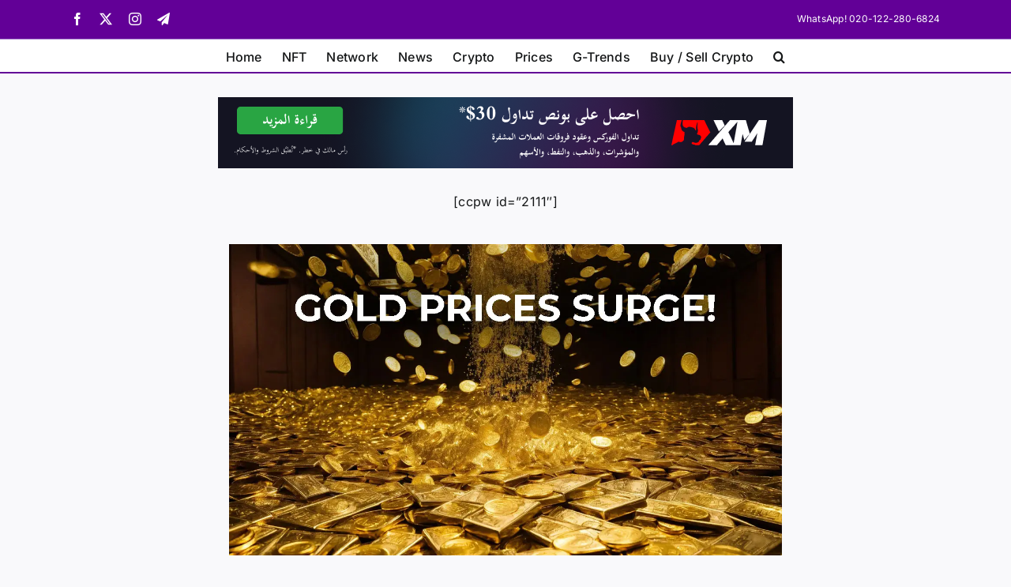

--- FILE ---
content_type: text/html; charset=UTF-8
request_url: https://bipns.com/gold-price-today-gold-rate-hits-new-high-march-gains-surpass-rs-2700-what-you-should-know-india-business-news/
body_size: 34785
content:
<!DOCTYPE html>
<html class="avada-html-layout-wide avada-html-header-position-top avada-is-100-percent-template" lang="en-US" prefix="og: http://ogp.me/ns# fb: http://ogp.me/ns/fb#">
<head>
	<meta http-equiv="X-UA-Compatible" content="IE=edge" />
	<meta http-equiv="Content-Type" content="text/html; charset=utf-8"/>
	<meta name="viewport" content="width=device-width, initial-scale=1" />
	<meta name='robots' content='index, follow, max-image-preview:large, max-snippet:-1, max-video-preview:-1' />

	<!-- This site is optimized with the Yoast SEO plugin v26.8 - https://yoast.com/product/yoast-seo-wordpress/ -->
	<title>Gold price today: Gold rate hits new high; March gains surpass Rs 2,700; what you should know | India Business News</title>
	<link rel="canonical" href="https://bipns.com/gold-price-today-gold-rate-hits-new-high-march-gains-surpass-rs-2700-what-you-should-know-india-business-news/" />
	<meta property="og:locale" content="en_US" />
	<meta property="og:type" content="article" />
	<meta property="og:title" content="Gold price today: Gold rate hits new high; March gains surpass Rs 2,700; what you should know | India Business News" />
	<meta property="og:description" content="Gold rate today: Gold prices reached a new peak, hitting [...]" />
	<meta property="og:url" content="https://bipns.com/gold-price-today-gold-rate-hits-new-high-march-gains-surpass-rs-2700-what-you-should-know-india-business-news/" />
	<meta property="og:site_name" content="BIPNs" />
	<meta property="article:publisher" content="https://www.facebook.com/BusinessBIPNs/" />
	<meta property="article:author" content="https://www.facebook.com/BusinessBIPNs" />
	<meta property="article:published_time" content="2024-03-07T10:28:40+00:00" />
	<meta property="og:image" content="https://static.toiimg.com/thumb/msid-108297560,width-1280,height-720,resizemode-4/108297560.jpg" />
	<meta name="author" content="Editorial team of BIPNs" />
	<meta name="twitter:card" content="summary_large_image" />
	<meta name="twitter:image" content="https://static.toiimg.com/thumb/msid-108297560,width-1280,height-720,resizemode-4/108297560.jpg" />
	<meta name="twitter:creator" content="@BusinessBIPNs" />
	<meta name="twitter:site" content="@BusinessBIPNs" />
	<meta name="twitter:label1" content="Written by" />
	<meta name="twitter:data1" content="Editorial team of BIPNs" />
	<meta name="twitter:label2" content="Est. reading time" />
	<meta name="twitter:data2" content="3 minutes" />
	<script type="application/ld+json" class="yoast-schema-graph">{"@context":"https://schema.org","@graph":[{"@type":"Article","@id":"https://bipns.com/gold-price-today-gold-rate-hits-new-high-march-gains-surpass-rs-2700-what-you-should-know-india-business-news/#article","isPartOf":{"@id":"https://bipns.com/gold-price-today-gold-rate-hits-new-high-march-gains-surpass-rs-2700-what-you-should-know-india-business-news/"},"author":{"name":"Editorial team of BIPNs","@id":"https://bipns.com/#/schema/person/aad0df9492f222e01675a638f85d76be"},"headline":"Gold price today: Gold rate hits new high; March gains surpass Rs 2,700; what you should know | India Business News","datePublished":"2024-03-07T10:28:40+00:00","mainEntityOfPage":{"@id":"https://bipns.com/gold-price-today-gold-rate-hits-new-high-march-gains-surpass-rs-2700-what-you-should-know-india-business-news/"},"wordCount":597,"commentCount":0,"image":["https://static.toiimg.com/thumb/msid-108297560,width-1280,height-720,resizemode-4/108297560.jpg"],"thumbnailUrl":"https://static.toiimg.com/thumb/msid-108297560,width-1280,height-720,resizemode-4/108297560.jpg","keywords":["Gold Price","Gold Today Price","GoldNewsToday","GoldPrice"],"articleSection":["Gold News"],"inLanguage":"en-US","potentialAction":[{"@type":"CommentAction","name":"Comment","target":["https://bipns.com/gold-price-today-gold-rate-hits-new-high-march-gains-surpass-rs-2700-what-you-should-know-india-business-news/#respond"]}]},{"@type":"WebPage","@id":"https://bipns.com/gold-price-today-gold-rate-hits-new-high-march-gains-surpass-rs-2700-what-you-should-know-india-business-news/","url":"https://bipns.com/gold-price-today-gold-rate-hits-new-high-march-gains-surpass-rs-2700-what-you-should-know-india-business-news/","name":"Gold price today: Gold rate hits new high; March gains surpass Rs 2,700; what you should know | India Business News","isPartOf":{"@id":"https://bipns.com/#website"},"primaryImageOfPage":"https://static.toiimg.com/thumb/msid-108297560,width-1280,height-720,resizemode-4/108297560.jpg","image":["https://static.toiimg.com/thumb/msid-108297560,width-1280,height-720,resizemode-4/108297560.jpg"],"thumbnailUrl":"https://static.toiimg.com/thumb/msid-108297560,width-1280,height-720,resizemode-4/108297560.jpg","datePublished":"2024-03-07T10:28:40+00:00","author":{"@id":"https://bipns.com/#/schema/person/aad0df9492f222e01675a638f85d76be"},"breadcrumb":{"@id":"https://bipns.com/gold-price-today-gold-rate-hits-new-high-march-gains-surpass-rs-2700-what-you-should-know-india-business-news/#breadcrumb"},"inLanguage":"en-US","potentialAction":[{"@type":"ReadAction","target":["https://bipns.com/gold-price-today-gold-rate-hits-new-high-march-gains-surpass-rs-2700-what-you-should-know-india-business-news/"]}]},{"@type":"ImageObject","inLanguage":"en-US","@id":"https://bipns.com/gold-price-today-gold-rate-hits-new-high-march-gains-surpass-rs-2700-what-you-should-know-india-business-news/#primaryimage","url":"https://static.toiimg.com/thumb/msid-108297560,width-1280,height-720,resizemode-4/108297560.jpg","contentUrl":"https://static.toiimg.com/thumb/msid-108297560,width-1280,height-720,resizemode-4/108297560.jpg"},{"@type":"BreadcrumbList","@id":"https://bipns.com/gold-price-today-gold-rate-hits-new-high-march-gains-surpass-rs-2700-what-you-should-know-india-business-news/#breadcrumb","itemListElement":[{"@type":"ListItem","position":1,"name":"Home","item":"https://bipns.com/"},{"@type":"ListItem","position":2,"name":"Gold price today: Gold rate hits new high; March gains surpass Rs 2,700; what you should know | India Business News"}]},{"@type":"WebSite","@id":"https://bipns.com/#website","url":"https://bipns.com/","name":"BIPNs","description":"Information Provider","potentialAction":[{"@type":"SearchAction","target":{"@type":"EntryPoint","urlTemplate":"https://bipns.com/?s={search_term_string}"},"query-input":{"@type":"PropertyValueSpecification","valueRequired":true,"valueName":"search_term_string"}}],"inLanguage":"en-US"},{"@type":"Person","@id":"https://bipns.com/#/schema/person/aad0df9492f222e01675a638f85d76be","name":"Editorial team of BIPNs","image":{"@type":"ImageObject","inLanguage":"en-US","@id":"https://bipns.com/#/schema/person/image/","url":"https://secure.gravatar.com/avatar/716525c5df2486e586c853b5551ca0b9958dd091c85e9e1717e743e4d017ff61?s=96&r=g","contentUrl":"https://secure.gravatar.com/avatar/716525c5df2486e586c853b5551ca0b9958dd091c85e9e1717e743e4d017ff61?s=96&r=g","caption":"Editorial team of BIPNs"},"description":"Main team of content of bipns.com. Any type of content should be approved by us.","sameAs":["https://bipns.com/","https://www.facebook.com/BusinessBIPNs","https://x.com/BusinessBIPNs"],"url":"https://bipns.com/author/editorial-team/"}]}</script>
	<!-- / Yoast SEO plugin. -->


<link rel="alternate" type="application/rss+xml" title="BIPNs &raquo; Feed" href="https://bipns.com/feed/" />
<link rel="alternate" type="application/rss+xml" title="BIPNs &raquo; Comments Feed" href="https://bipns.com/comments/feed/" />
								<link rel="icon" href="https://bipns.com/wp-content/uploads/2024/02/favicon.jpg" type="image/jpeg" />
		
		
		
				<link rel="alternate" type="application/rss+xml" title="BIPNs &raquo; Gold price today: Gold rate hits new high; March gains surpass Rs 2,700; what you should know | India Business News Comments Feed" href="https://bipns.com/gold-price-today-gold-rate-hits-new-high-march-gains-surpass-rs-2700-what-you-should-know-india-business-news/feed/" />
<link rel="alternate" title="oEmbed (JSON)" type="application/json+oembed" href="https://bipns.com/wp-json/oembed/1.0/embed?url=https%3A%2F%2Fbipns.com%2Fgold-price-today-gold-rate-hits-new-high-march-gains-surpass-rs-2700-what-you-should-know-india-business-news%2F" />
<link rel="alternate" title="oEmbed (XML)" type="text/xml+oembed" href="https://bipns.com/wp-json/oembed/1.0/embed?url=https%3A%2F%2Fbipns.com%2Fgold-price-today-gold-rate-hits-new-high-march-gains-surpass-rs-2700-what-you-should-know-india-business-news%2F&#038;format=xml" />
					<meta name="description" content="Gold rate today: Gold prices reached a new peak, hitting Rs 65,298 per 10 grams on the MCX on Thursday, marking an increase of over Rs 2,700 within the first week of March. This surge in the yellow metal&#039;s value is driven by expectations of a June interest rate cut by the US Federal"/>
				
		<meta property="og:locale" content="en_US"/>
		<meta property="og:type" content="article"/>
		<meta property="og:site_name" content="BIPNs"/>
		<meta property="og:title" content="Gold price today: Gold rate hits new high; March gains surpass Rs 2,700; what you should know | India Business News"/>
				<meta property="og:description" content="Gold rate today: Gold prices reached a new peak, hitting Rs 65,298 per 10 grams on the MCX on Thursday, marking an increase of over Rs 2,700 within the first week of March. This surge in the yellow metal&#039;s value is driven by expectations of a June interest rate cut by the US Federal"/>
				<meta property="og:url" content="https://bipns.com/gold-price-today-gold-rate-hits-new-high-march-gains-surpass-rs-2700-what-you-should-know-india-business-news/"/>
										<meta property="article:published_time" content="2024-03-07T10:28:40+02:00"/>
											<meta name="author" content="Editorial team of BIPNs"/>
								<meta property="og:image" content="https://static.toiimg.com/thumb/msid-108297560,width-1280,height-720,resizemode-4/108297560.jpg"/>
		<meta property="og:image:width" content="0"/>
		<meta property="og:image:height" content="0"/>
		<meta property="og:image:type" content="image/jpeg"/>
				<!-- bipns.com is managing ads with Advanced Ads 2.0.16 – https://wpadvancedads.com/ --><script id="bipns-ready">
			window.advanced_ads_ready=function(e,a){a=a||"complete";var d=function(e){return"interactive"===a?"loading"!==e:"complete"===e};d(document.readyState)?e():document.addEventListener("readystatechange",(function(a){d(a.target.readyState)&&e()}),{once:"interactive"===a})},window.advanced_ads_ready_queue=window.advanced_ads_ready_queue||[];		</script>
		<style id='wp-img-auto-sizes-contain-inline-css' type='text/css'>
img:is([sizes=auto i],[sizes^="auto," i]){contain-intrinsic-size:3000px 1500px}
/*# sourceURL=wp-img-auto-sizes-contain-inline-css */
</style>

<style id='wp-emoji-styles-inline-css' type='text/css'>

	img.wp-smiley, img.emoji {
		display: inline !important;
		border: none !important;
		box-shadow: none !important;
		height: 1em !important;
		width: 1em !important;
		margin: 0 0.07em !important;
		vertical-align: -0.1em !important;
		background: none !important;
		padding: 0 !important;
	}
/*# sourceURL=wp-emoji-styles-inline-css */
</style>
<link rel='stylesheet' id='wp-block-library-css' href='https://bipns.com/wp-includes/css/dist/block-library/style.min.css?ver=6.9' type='text/css' media='all' />
<style id='global-styles-inline-css' type='text/css'>
:root{--wp--preset--aspect-ratio--square: 1;--wp--preset--aspect-ratio--4-3: 4/3;--wp--preset--aspect-ratio--3-4: 3/4;--wp--preset--aspect-ratio--3-2: 3/2;--wp--preset--aspect-ratio--2-3: 2/3;--wp--preset--aspect-ratio--16-9: 16/9;--wp--preset--aspect-ratio--9-16: 9/16;--wp--preset--color--black: #000000;--wp--preset--color--cyan-bluish-gray: #abb8c3;--wp--preset--color--white: #ffffff;--wp--preset--color--pale-pink: #f78da7;--wp--preset--color--vivid-red: #cf2e2e;--wp--preset--color--luminous-vivid-orange: #ff6900;--wp--preset--color--luminous-vivid-amber: #fcb900;--wp--preset--color--light-green-cyan: #7bdcb5;--wp--preset--color--vivid-green-cyan: #00d084;--wp--preset--color--pale-cyan-blue: #8ed1fc;--wp--preset--color--vivid-cyan-blue: #0693e3;--wp--preset--color--vivid-purple: #9b51e0;--wp--preset--color--awb-color-1: #ffffff;--wp--preset--color--awb-color-2: #f9f9fb;--wp--preset--color--awb-color-3: #f2f3f5;--wp--preset--color--awb-color-4: #65bd7d;--wp--preset--color--awb-color-5: #198fd9;--wp--preset--color--awb-color-6: #434549;--wp--preset--color--awb-color-7: #212326;--wp--preset--color--awb-color-8: #141617;--wp--preset--gradient--vivid-cyan-blue-to-vivid-purple: linear-gradient(135deg,rgb(6,147,227) 0%,rgb(155,81,224) 100%);--wp--preset--gradient--light-green-cyan-to-vivid-green-cyan: linear-gradient(135deg,rgb(122,220,180) 0%,rgb(0,208,130) 100%);--wp--preset--gradient--luminous-vivid-amber-to-luminous-vivid-orange: linear-gradient(135deg,rgb(252,185,0) 0%,rgb(255,105,0) 100%);--wp--preset--gradient--luminous-vivid-orange-to-vivid-red: linear-gradient(135deg,rgb(255,105,0) 0%,rgb(207,46,46) 100%);--wp--preset--gradient--very-light-gray-to-cyan-bluish-gray: linear-gradient(135deg,rgb(238,238,238) 0%,rgb(169,184,195) 100%);--wp--preset--gradient--cool-to-warm-spectrum: linear-gradient(135deg,rgb(74,234,220) 0%,rgb(151,120,209) 20%,rgb(207,42,186) 40%,rgb(238,44,130) 60%,rgb(251,105,98) 80%,rgb(254,248,76) 100%);--wp--preset--gradient--blush-light-purple: linear-gradient(135deg,rgb(255,206,236) 0%,rgb(152,150,240) 100%);--wp--preset--gradient--blush-bordeaux: linear-gradient(135deg,rgb(254,205,165) 0%,rgb(254,45,45) 50%,rgb(107,0,62) 100%);--wp--preset--gradient--luminous-dusk: linear-gradient(135deg,rgb(255,203,112) 0%,rgb(199,81,192) 50%,rgb(65,88,208) 100%);--wp--preset--gradient--pale-ocean: linear-gradient(135deg,rgb(255,245,203) 0%,rgb(182,227,212) 50%,rgb(51,167,181) 100%);--wp--preset--gradient--electric-grass: linear-gradient(135deg,rgb(202,248,128) 0%,rgb(113,206,126) 100%);--wp--preset--gradient--midnight: linear-gradient(135deg,rgb(2,3,129) 0%,rgb(40,116,252) 100%);--wp--preset--font-size--small: 12px;--wp--preset--font-size--medium: 20px;--wp--preset--font-size--large: 24px;--wp--preset--font-size--x-large: 42px;--wp--preset--font-size--normal: 16px;--wp--preset--font-size--xlarge: 32px;--wp--preset--font-size--huge: 48px;--wp--preset--spacing--20: 0.44rem;--wp--preset--spacing--30: 0.67rem;--wp--preset--spacing--40: 1rem;--wp--preset--spacing--50: 1.5rem;--wp--preset--spacing--60: 2.25rem;--wp--preset--spacing--70: 3.38rem;--wp--preset--spacing--80: 5.06rem;--wp--preset--shadow--natural: 6px 6px 9px rgba(0, 0, 0, 0.2);--wp--preset--shadow--deep: 12px 12px 50px rgba(0, 0, 0, 0.4);--wp--preset--shadow--sharp: 6px 6px 0px rgba(0, 0, 0, 0.2);--wp--preset--shadow--outlined: 6px 6px 0px -3px rgb(255, 255, 255), 6px 6px rgb(0, 0, 0);--wp--preset--shadow--crisp: 6px 6px 0px rgb(0, 0, 0);}:where(.is-layout-flex){gap: 0.5em;}:where(.is-layout-grid){gap: 0.5em;}body .is-layout-flex{display: flex;}.is-layout-flex{flex-wrap: wrap;align-items: center;}.is-layout-flex > :is(*, div){margin: 0;}body .is-layout-grid{display: grid;}.is-layout-grid > :is(*, div){margin: 0;}:where(.wp-block-columns.is-layout-flex){gap: 2em;}:where(.wp-block-columns.is-layout-grid){gap: 2em;}:where(.wp-block-post-template.is-layout-flex){gap: 1.25em;}:where(.wp-block-post-template.is-layout-grid){gap: 1.25em;}.has-black-color{color: var(--wp--preset--color--black) !important;}.has-cyan-bluish-gray-color{color: var(--wp--preset--color--cyan-bluish-gray) !important;}.has-white-color{color: var(--wp--preset--color--white) !important;}.has-pale-pink-color{color: var(--wp--preset--color--pale-pink) !important;}.has-vivid-red-color{color: var(--wp--preset--color--vivid-red) !important;}.has-luminous-vivid-orange-color{color: var(--wp--preset--color--luminous-vivid-orange) !important;}.has-luminous-vivid-amber-color{color: var(--wp--preset--color--luminous-vivid-amber) !important;}.has-light-green-cyan-color{color: var(--wp--preset--color--light-green-cyan) !important;}.has-vivid-green-cyan-color{color: var(--wp--preset--color--vivid-green-cyan) !important;}.has-pale-cyan-blue-color{color: var(--wp--preset--color--pale-cyan-blue) !important;}.has-vivid-cyan-blue-color{color: var(--wp--preset--color--vivid-cyan-blue) !important;}.has-vivid-purple-color{color: var(--wp--preset--color--vivid-purple) !important;}.has-black-background-color{background-color: var(--wp--preset--color--black) !important;}.has-cyan-bluish-gray-background-color{background-color: var(--wp--preset--color--cyan-bluish-gray) !important;}.has-white-background-color{background-color: var(--wp--preset--color--white) !important;}.has-pale-pink-background-color{background-color: var(--wp--preset--color--pale-pink) !important;}.has-vivid-red-background-color{background-color: var(--wp--preset--color--vivid-red) !important;}.has-luminous-vivid-orange-background-color{background-color: var(--wp--preset--color--luminous-vivid-orange) !important;}.has-luminous-vivid-amber-background-color{background-color: var(--wp--preset--color--luminous-vivid-amber) !important;}.has-light-green-cyan-background-color{background-color: var(--wp--preset--color--light-green-cyan) !important;}.has-vivid-green-cyan-background-color{background-color: var(--wp--preset--color--vivid-green-cyan) !important;}.has-pale-cyan-blue-background-color{background-color: var(--wp--preset--color--pale-cyan-blue) !important;}.has-vivid-cyan-blue-background-color{background-color: var(--wp--preset--color--vivid-cyan-blue) !important;}.has-vivid-purple-background-color{background-color: var(--wp--preset--color--vivid-purple) !important;}.has-black-border-color{border-color: var(--wp--preset--color--black) !important;}.has-cyan-bluish-gray-border-color{border-color: var(--wp--preset--color--cyan-bluish-gray) !important;}.has-white-border-color{border-color: var(--wp--preset--color--white) !important;}.has-pale-pink-border-color{border-color: var(--wp--preset--color--pale-pink) !important;}.has-vivid-red-border-color{border-color: var(--wp--preset--color--vivid-red) !important;}.has-luminous-vivid-orange-border-color{border-color: var(--wp--preset--color--luminous-vivid-orange) !important;}.has-luminous-vivid-amber-border-color{border-color: var(--wp--preset--color--luminous-vivid-amber) !important;}.has-light-green-cyan-border-color{border-color: var(--wp--preset--color--light-green-cyan) !important;}.has-vivid-green-cyan-border-color{border-color: var(--wp--preset--color--vivid-green-cyan) !important;}.has-pale-cyan-blue-border-color{border-color: var(--wp--preset--color--pale-cyan-blue) !important;}.has-vivid-cyan-blue-border-color{border-color: var(--wp--preset--color--vivid-cyan-blue) !important;}.has-vivid-purple-border-color{border-color: var(--wp--preset--color--vivid-purple) !important;}.has-vivid-cyan-blue-to-vivid-purple-gradient-background{background: var(--wp--preset--gradient--vivid-cyan-blue-to-vivid-purple) !important;}.has-light-green-cyan-to-vivid-green-cyan-gradient-background{background: var(--wp--preset--gradient--light-green-cyan-to-vivid-green-cyan) !important;}.has-luminous-vivid-amber-to-luminous-vivid-orange-gradient-background{background: var(--wp--preset--gradient--luminous-vivid-amber-to-luminous-vivid-orange) !important;}.has-luminous-vivid-orange-to-vivid-red-gradient-background{background: var(--wp--preset--gradient--luminous-vivid-orange-to-vivid-red) !important;}.has-very-light-gray-to-cyan-bluish-gray-gradient-background{background: var(--wp--preset--gradient--very-light-gray-to-cyan-bluish-gray) !important;}.has-cool-to-warm-spectrum-gradient-background{background: var(--wp--preset--gradient--cool-to-warm-spectrum) !important;}.has-blush-light-purple-gradient-background{background: var(--wp--preset--gradient--blush-light-purple) !important;}.has-blush-bordeaux-gradient-background{background: var(--wp--preset--gradient--blush-bordeaux) !important;}.has-luminous-dusk-gradient-background{background: var(--wp--preset--gradient--luminous-dusk) !important;}.has-pale-ocean-gradient-background{background: var(--wp--preset--gradient--pale-ocean) !important;}.has-electric-grass-gradient-background{background: var(--wp--preset--gradient--electric-grass) !important;}.has-midnight-gradient-background{background: var(--wp--preset--gradient--midnight) !important;}.has-small-font-size{font-size: var(--wp--preset--font-size--small) !important;}.has-medium-font-size{font-size: var(--wp--preset--font-size--medium) !important;}.has-large-font-size{font-size: var(--wp--preset--font-size--large) !important;}.has-x-large-font-size{font-size: var(--wp--preset--font-size--x-large) !important;}
/*# sourceURL=global-styles-inline-css */
</style>

<style id='classic-theme-styles-inline-css' type='text/css'>
/*! This file is auto-generated */
.wp-block-button__link{color:#fff;background-color:#32373c;border-radius:9999px;box-shadow:none;text-decoration:none;padding:calc(.667em + 2px) calc(1.333em + 2px);font-size:1.125em}.wp-block-file__button{background:#32373c;color:#fff;text-decoration:none}
/*# sourceURL=/wp-includes/css/classic-themes.min.css */
</style>
<link rel='stylesheet' id='ap_plugin_main_stylesheet-css' href='https://bipns.com/wp-content/plugins/ap-plugin-scripteo/frontend/css/asset/style.css?ver=6.9' type='text/css' media='all' />
<link rel='stylesheet' id='ap_plugin_user_panel-css' href='https://bipns.com/wp-content/plugins/ap-plugin-scripteo/frontend/css/asset/user-panel.css?ver=6.9' type='text/css' media='all' />
<link rel='stylesheet' id='ap_plugin_template_stylesheet-css' href='https://bipns.com/wp-content/plugins/ap-plugin-scripteo/frontend/css/all.css?ver=6.9' type='text/css' media='all' />
<link rel='stylesheet' id='ap_plugin_animate_stylesheet-css' href='https://bipns.com/wp-content/plugins/ap-plugin-scripteo/frontend/css/asset/animate.css?ver=6.9' type='text/css' media='all' />
<link rel='stylesheet' id='ap_plugin_chart_stylesheet-css' href='https://bipns.com/wp-content/plugins/ap-plugin-scripteo/frontend/css/asset/chart.css?ver=6.9' type='text/css' media='all' />
<link rel='stylesheet' id='ap_plugin_carousel_stylesheet-css' href='https://bipns.com/wp-content/plugins/ap-plugin-scripteo/frontend/css/asset/bsa.carousel.css?ver=6.9' type='text/css' media='all' />
<link rel='stylesheet' id='ap_plugin_materialize_stylesheet-css' href='https://bipns.com/wp-content/plugins/ap-plugin-scripteo/frontend/css/asset/material-design.css?ver=6.9' type='text/css' media='all' />
<link rel='stylesheet' id='contact-form-7-css' href='https://bipns.com/wp-content/plugins/contact-form-7/includes/css/styles.css?ver=6.1.4' type='text/css' media='all' />
<link rel='stylesheet' id='page-list-style-css' href='https://bipns.com/wp-content/plugins/page-list/css/page-list.css?ver=5.9' type='text/css' media='all' />
<link rel='stylesheet' id='wp_automatic_gallery_style-css' href='https://bipns.com/wp-content/plugins/wp-automatic/css/wp-automatic.css?ver=1.0.0' type='text/css' media='all' />
<link rel='stylesheet' id='ubermenu-css' href='https://bipns.com/wp-content/plugins/ubermenu/pro/assets/css/ubermenu.min.css?ver=3.8.5' type='text/css' media='all' />
<link rel='stylesheet' id='ubermenu-grey-white-css' href='https://bipns.com/wp-content/plugins/ubermenu/assets/css/skins/blackwhite.css?ver=6.9' type='text/css' media='all' />
<link rel='stylesheet' id='ubermenu-font-awesome-all-css' href='https://bipns.com/wp-content/plugins/ubermenu/assets/fontawesome/css/all.min.css?ver=6.9' type='text/css' media='all' />
<link rel='stylesheet' id='fusion-dynamic-css-css' href='https://bipns.com/wp-content/uploads/fusion-styles/7f12e62fa496ccd6931aaa9633c2fd7c.min.css?ver=3.14.2' type='text/css' media='all' />
<script type="text/javascript" src="https://bipns.com/wp-includes/js/jquery/jquery.min.js?ver=3.7.1" id="jquery-core-js"></script>
<script type="text/javascript" src="https://bipns.com/wp-includes/js/jquery/jquery-migrate.min.js?ver=3.4.1" id="jquery-migrate-js"></script>
<script type="text/javascript" id="thickbox-js-extra">
/* <![CDATA[ */
var thickboxL10n = {"next":"Next \u003E","prev":"\u003C Prev","image":"Image","of":"of","close":"Close","noiframes":"This feature requires inline frames. You have iframes disabled or your browser does not support them.","loadingAnimation":"https://bipns.com/wp-includes/js/thickbox/loadingAnimation.gif"};
//# sourceURL=thickbox-js-extra
/* ]]> */
</script>
<script type="text/javascript" src="https://bipns.com/wp-includes/js/thickbox/thickbox.js?ver=3.1-20121105" id="thickbox-js"></script>
<script type="text/javascript" src="https://bipns.com/wp-includes/js/underscore.min.js?ver=1.13.7" id="underscore-js"></script>
<script type="text/javascript" src="https://bipns.com/wp-includes/js/shortcode.min.js?ver=6.9" id="shortcode-js"></script>
<script type="text/javascript" src="https://bipns.com/wp-admin/js/media-upload.min.js?ver=6.9" id="media-upload-js"></script>
<script type="text/javascript" id="ap_plugin_js_script-js-extra">
/* <![CDATA[ */
var bsa_object = {"ajax_url":"https://bipns.com/wp-admin/admin-ajax.php"};
//# sourceURL=ap_plugin_js_script-js-extra
/* ]]> */
</script>
<script type="text/javascript" src="https://bipns.com/wp-content/plugins/ap-plugin-scripteo/frontend/js/script.js?ver=6.9" id="ap_plugin_js_script-js"></script>
<script type="text/javascript" src="https://bipns.com/wp-content/plugins/ap-plugin-scripteo/frontend/js/chart.js?ver=6.9" id="ap_plugin_chart_js_script-js"></script>
<script type="text/javascript" src="https://bipns.com/wp-content/plugins/ap-plugin-scripteo/frontend/js/jquery.simplyscroll.js?ver=6.9" id="ap_plugin_simply_scroll_js_script-js"></script>
<script type="text/javascript" src="https://bipns.com/wp-content/plugins/wp-automatic/js/main-front.js?ver=1.0.1" id="wp_automatic_gallery-js"></script>
<link rel="https://api.w.org/" href="https://bipns.com/wp-json/" /><link rel="alternate" title="JSON" type="application/json" href="https://bipns.com/wp-json/wp/v2/posts/95170" /><link rel="EditURI" type="application/rsd+xml" title="RSD" href="https://bipns.com/xmlrpc.php?rsd" />
<meta name="generator" content="WordPress 6.9" />
<link rel='shortlink' href='https://bipns.com/?p=95170' />
<style>
	/* Custom BSA_PRO Styles */

	/* fonts */

	/* form */
	.bsaProOrderingForm {   }
	.bsaProInput input,
	.bsaProInput input[type='file'],
	.bsaProSelectSpace select,
	.bsaProInputsRight .bsaInputInner,
	.bsaProInputsRight .bsaInputInner label {   }
	.bsaProPrice  {  }
	.bsaProDiscount  {   }
	.bsaProOrderingForm .bsaProSubmit,
	.bsaProOrderingForm .bsaProSubmit:hover,
	.bsaProOrderingForm .bsaProSubmit:active {   }

	/* alerts */
	.bsaProAlert,
	.bsaProAlert > a,
	.bsaProAlert > a:hover,
	.bsaProAlert > a:focus {  }
	.bsaProAlertSuccess {  }
	.bsaProAlertFailed {  }

	/* stats */
	.bsaStatsWrapper .ct-chart .ct-series.ct-series-b .ct-bar,
	.bsaStatsWrapper .ct-chart .ct-series.ct-series-b .ct-line,
	.bsaStatsWrapper .ct-chart .ct-series.ct-series-b .ct-point,
	.bsaStatsWrapper .ct-chart .ct-series.ct-series-b .ct-slice.ct-donut { stroke: #673AB7 !important; }

	.bsaStatsWrapper  .ct-chart .ct-series.ct-series-a .ct-bar,
	.bsaStatsWrapper .ct-chart .ct-series.ct-series-a .ct-line,
	.bsaStatsWrapper .ct-chart .ct-series.ct-series-a .ct-point,
	.bsaStatsWrapper .ct-chart .ct-series.ct-series-a .ct-slice.ct-donut { stroke: #FBCD39 !important; }

	/* Custom CSS */
	</style><!-- HFCM by 99 Robots - Snippet # 1: Google tag -->
<!-- Google tag (gtag.js) -->
<script async src="https://www.googletagmanager.com/gtag/js?id=G-XKPRXMRG77"></script>
<script>
  window.dataLayer = window.dataLayer || [];
  function gtag(){dataLayer.push(arguments);}
  gtag('js', new Date());

  gtag('config', 'G-XKPRXMRG77');
</script>
<!-- /end HFCM by 99 Robots -->
		<script type="text/javascript">
			var _statcounter = _statcounter || [];
			_statcounter.push({"tags": {"author": "EditorialTeam"}});
		</script>
		<style id="ubermenu-custom-generated-css">
/** Font Awesome 4 Compatibility **/
.fa{font-style:normal;font-variant:normal;font-weight:normal;font-family:FontAwesome;}

/** UberMenu Custom Menu Styles (Customizer) **/
/* main */
 .ubermenu-main .ubermenu-item.ubermenu-active > .ubermenu-submenu-drop.ubermenu-submenu-type-mega { overflow:visible; }


/* Status: Loaded from Transient */

</style><link rel="preload" href="https://bipns.com/wp-content/themes/Avada/includes/lib/assets/fonts/icomoon/awb-icons.woff" as="font" type="font/woff" crossorigin><link rel="preload" href="//bipns.com/wp-content/themes/Avada/includes/lib/assets/fonts/fontawesome/webfonts/fa-brands-400.woff2" as="font" type="font/woff2" crossorigin><link rel="preload" href="//bipns.com/wp-content/themes/Avada/includes/lib/assets/fonts/fontawesome/webfonts/fa-regular-400.woff2" as="font" type="font/woff2" crossorigin><link rel="preload" href="//bipns.com/wp-content/themes/Avada/includes/lib/assets/fonts/fontawesome/webfonts/fa-solid-900.woff2" as="font" type="font/woff2" crossorigin><style type="text/css" id="css-fb-visibility">@media screen and (max-width: 640px){.fusion-no-small-visibility{display:none !important;}body .sm-text-align-center{text-align:center !important;}body .sm-text-align-left{text-align:left !important;}body .sm-text-align-right{text-align:right !important;}body .sm-text-align-justify{text-align:justify !important;}body .sm-flex-align-center{justify-content:center !important;}body .sm-flex-align-flex-start{justify-content:flex-start !important;}body .sm-flex-align-flex-end{justify-content:flex-end !important;}body .sm-mx-auto{margin-left:auto !important;margin-right:auto !important;}body .sm-ml-auto{margin-left:auto !important;}body .sm-mr-auto{margin-right:auto !important;}body .fusion-absolute-position-small{position:absolute;width:100%;}.awb-sticky.awb-sticky-small{ position: sticky; top: var(--awb-sticky-offset,0); }}@media screen and (min-width: 641px) and (max-width: 1024px){.fusion-no-medium-visibility{display:none !important;}body .md-text-align-center{text-align:center !important;}body .md-text-align-left{text-align:left !important;}body .md-text-align-right{text-align:right !important;}body .md-text-align-justify{text-align:justify !important;}body .md-flex-align-center{justify-content:center !important;}body .md-flex-align-flex-start{justify-content:flex-start !important;}body .md-flex-align-flex-end{justify-content:flex-end !important;}body .md-mx-auto{margin-left:auto !important;margin-right:auto !important;}body .md-ml-auto{margin-left:auto !important;}body .md-mr-auto{margin-right:auto !important;}body .fusion-absolute-position-medium{position:absolute;width:100%;}.awb-sticky.awb-sticky-medium{ position: sticky; top: var(--awb-sticky-offset,0); }}@media screen and (min-width: 1025px){.fusion-no-large-visibility{display:none !important;}body .lg-text-align-center{text-align:center !important;}body .lg-text-align-left{text-align:left !important;}body .lg-text-align-right{text-align:right !important;}body .lg-text-align-justify{text-align:justify !important;}body .lg-flex-align-center{justify-content:center !important;}body .lg-flex-align-flex-start{justify-content:flex-start !important;}body .lg-flex-align-flex-end{justify-content:flex-end !important;}body .lg-mx-auto{margin-left:auto !important;margin-right:auto !important;}body .lg-ml-auto{margin-left:auto !important;}body .lg-mr-auto{margin-right:auto !important;}body .fusion-absolute-position-large{position:absolute;width:100%;}.awb-sticky.awb-sticky-large{ position: sticky; top: var(--awb-sticky-offset,0); }}</style>
<!-- FIFU:jsonld:begin -->
<script type="application/ld+json">{"@context":"https://schema.org","@graph":[{"@type":"ImageObject","@id":"https://static.toiimg.com/thumb/msid-108297560,width-1280,height-720,resizemode-4/108297560.jpg","url":"https://static.toiimg.com/thumb/msid-108297560,width-1280,height-720,resizemode-4/108297560.jpg","contentUrl":"https://static.toiimg.com/thumb/msid-108297560,width-1280,height-720,resizemode-4/108297560.jpg","mainEntityOfPage":"https://bipns.com/gold-price-today-gold-rate-hits-new-high-march-gains-surpass-rs-2700-what-you-should-know-india-business-news/"}]}</script>
<!-- FIFU:jsonld:end -->
		<script type="text/javascript">
			var doc = document.documentElement;
			doc.setAttribute( 'data-useragent', navigator.userAgent );
		</script>
		
	</head>

<body class="wp-singular post-template-default single single-post postid-95170 single-format-standard wp-theme-Avada fusion-image-hovers fusion-pagination-sizing fusion-button_type-flat fusion-button_span-no fusion-button_gradient-linear avada-image-rollover-circle-yes avada-image-rollover-yes avada-image-rollover-direction-left fusion-body ltr fusion-sticky-header no-mobile-sticky-header no-mobile-slidingbar avada-has-rev-slider-styles fusion-disable-outline fusion-sub-menu-fade mobile-logo-pos-left layout-wide-mode avada-has-boxed-modal-shadow- layout-scroll-offset-full avada-has-zero-margin-offset-top fusion-top-header menu-text-align-center mobile-menu-design-classic fusion-show-pagination-text fusion-header-layout-v5 avada-responsive avada-footer-fx-none avada-menu-highlight-style-bar fusion-search-form-clean fusion-main-menu-search-overlay fusion-avatar-circle avada-dropdown-styles avada-blog-layout-medium alternate avada-blog-archive-layout-medium alternate avada-header-shadow-no avada-menu-icon-position-left avada-has-megamenu-shadow avada-has-header-100-width avada-has-mobile-menu-search avada-has-main-nav-search-icon avada-has-breadcrumb-mobile-hidden avada-has-titlebar-bar_and_content avada-header-border-color-full-transparent avada-has-pagination-width_height avada-flyout-menu-direction-fade avada-ec-views-v1 awb-link-decoration aa-prefix-bipns-" data-awb-post-id="95170">
		<a class="skip-link screen-reader-text" href="#content">Skip to content</a>

	<div id="boxed-wrapper">
		
		<div id="wrapper" class="fusion-wrapper">
			<div id="home" style="position:relative;top:-1px;"></div>
							
					
			<header class="fusion-header-wrapper">
				<div class="fusion-header-v5 fusion-logo-alignment fusion-logo-left fusion-sticky-menu- fusion-sticky-logo- fusion-mobile-logo- fusion-sticky-menu-only fusion-header-menu-align-center fusion-mobile-menu-design-classic">
					
<div class="fusion-secondary-header">
	<div class="fusion-row">
					<div class="fusion-alignleft">
				<div class="fusion-social-links-header"><div class="fusion-social-networks"><div class="fusion-social-networks-wrapper"><a  class="fusion-social-network-icon fusion-tooltip fusion-facebook awb-icon-facebook" style data-placement="bottom" data-title="Facebook" data-toggle="tooltip" title="Facebook" href="https://www.facebook.com/ForexNewsBipns/" target="_blank" rel="noreferrer"><span class="screen-reader-text">Facebook</span></a><a  class="fusion-social-network-icon fusion-tooltip fusion-twitter awb-icon-twitter" style data-placement="bottom" data-title="X" data-toggle="tooltip" title="X" href="https://twitter.com/ForexNewsBipns" target="_blank" rel="noopener noreferrer"><span class="screen-reader-text">X</span></a><a  class="fusion-social-network-icon fusion-tooltip fusion-instagram awb-icon-instagram" style data-placement="bottom" data-title="Instagram" data-toggle="tooltip" title="Instagram" href="https://www.instagram.com/forexbipns/" target="_blank" rel="noopener noreferrer"><span class="screen-reader-text">Instagram</span></a><a  class="fusion-social-network-icon fusion-tooltip fusion-telegram awb-icon-telegram" style data-placement="bottom" data-title="Telegram" data-toggle="tooltip" title="Telegram" href="https://t.me/ForexNews_Channel" target="_blank" rel="noopener noreferrer"><span class="screen-reader-text">Telegram</span></a></div></div></div>			</div>
							<div class="fusion-alignright">
				<div class="fusion-contact-info"><span class="fusion-contact-info-phone-number">WhatsApp! 020-122-280-6824</span></div>			</div>
			</div>
</div>
<div class="fusion-header-sticky-height"></div>
<div class="fusion-sticky-header-wrapper"> <!-- start fusion sticky header wrapper -->
	<div class="fusion-header">
		<div class="fusion-row">
							<div class="fusion-logo" data-margin-top="0px" data-margin-bottom="0px" data-margin-left="0px" data-margin-right="0px">
		</div>
										
					</div>
	</div>
	<div class="fusion-secondary-main-menu">
		<div class="fusion-row">
			<nav class="fusion-main-menu" aria-label="Main Menu"><div class="fusion-overlay-search">		<form role="search" class="searchform fusion-search-form  fusion-search-form-clean" method="get" action="https://bipns.com/">
			<div class="fusion-search-form-content">

				
				<div class="fusion-search-field search-field">
					<label><span class="screen-reader-text">Search for:</span>
													<input type="search" value="" name="s" class="s" placeholder="Search..." required aria-required="true" aria-label="Search..."/>
											</label>
				</div>
				<div class="fusion-search-button search-button">
					<input type="submit" class="fusion-search-submit searchsubmit" aria-label="Search" value="&#xf002;" />
									</div>

				
			</div>


			
		</form>
		<div class="fusion-search-spacer"></div><a href="#" role="button" aria-label="Close Search" class="fusion-close-search"></a></div><ul id="menu-main-menu" class="fusion-menu"><li  id="menu-item-13230"  class="menu-item menu-item-type-post_type menu-item-object-page menu-item-home menu-item-13230"  data-item-id="13230"><a  href="https://bipns.com/" class="fusion-bar-highlight"><span class="menu-text">Home</span></a></li><li  id="menu-item-17102"  class="menu-item menu-item-type-custom menu-item-object-custom menu-item-17102"  data-item-id="17102"><a  target="_blank" rel="noopener noreferrer" href="https://nftartclick.com/" class="fusion-bar-highlight"><span class="menu-text">NFT</span></a></li><li  id="menu-item-760"  class="menu-item menu-item-type-custom menu-item-object-custom menu-item-has-children menu-item-760 fusion-dropdown-menu"  data-item-id="760"><a  class="fusion-bar-highlight"><span class="menu-text">Network</span></a><ul class="sub-menu"><li  id="menu-item-2177"  class="menu-item menu-item-type-custom menu-item-object-custom menu-item-2177 fusion-dropdown-submenu" ><a  href="https://bipns.com/list-of-bipns-com-networks/" class="fusion-bar-highlight"><span>BIPNs</span></a></li><li  id="menu-item-765"  class="menu-item menu-item-type-custom menu-item-object-custom menu-item-has-children menu-item-765 fusion-dropdown-submenu" ><a  class="fusion-bar-highlight"><span>Management</span></a><ul class="sub-menu"><li  id="menu-item-767"  class="menu-item menu-item-type-post_type menu-item-object-page menu-item-767" ><a  href="https://bipns.com/contact-us/" class="fusion-bar-highlight"><span>Contact Us</span></a></li><li  id="menu-item-770"  class="menu-item menu-item-type-post_type menu-item-object-page menu-item-770" ><a  href="https://bipns.com/terms-of-use/" class="fusion-bar-highlight"><span>Terms of Use</span></a></li><li  id="menu-item-771"  class="menu-item menu-item-type-post_type menu-item-object-page menu-item-privacy-policy menu-item-771" ><a  href="https://bipns.com/privacy-policy/" class="fusion-bar-highlight"><span>Privacy Policy</span></a></li></ul></li><li  id="menu-item-781"  class="menu-item menu-item-type-custom menu-item-object-custom menu-item-has-children menu-item-781 fusion-dropdown-submenu" ><a  class="fusion-bar-highlight"><span>Others</span></a><ul class="sub-menu"><li  id="menu-item-763"  class="menu-item menu-item-type-post_type menu-item-object-page menu-item-763" ><a  href="https://bipns.com/search-engine/" class="fusion-bar-highlight"><span>Search Engine</span></a></li><li  id="menu-item-764"  class="menu-item menu-item-type-post_type menu-item-object-page menu-item-764" ><a  href="https://bipns.com/newsletter/" class="fusion-bar-highlight"><span>Newsletter</span></a></li><li  id="menu-item-774"  class="menu-item menu-item-type-post_type menu-item-object-page menu-item-774" ><a  href="https://bipns.com/site-map-of-money-and-business-black-network/" class="fusion-bar-highlight"><span>Human Site Map</span></a></li><li  id="menu-item-776"  class="menu-item menu-item-type-post_type menu-item-object-page menu-item-776" ><a  href="https://bipns.com/how-do-we-earn-money-2/" class="fusion-bar-highlight"><span>Money Machine</span></a></li><li  id="menu-item-775"  class="menu-item menu-item-type-post_type menu-item-object-page menu-item-775" ><a  href="https://bipns.com/how-is-the-review-process-performed-on-the-money-and-business-black-network-website-2/" class="fusion-bar-highlight"><span>Review Process</span></a></li></ul></li></ul></li><li  id="menu-item-5690"  class="menu-item menu-item-type-custom menu-item-object-custom menu-item-has-children menu-item-5690 fusion-dropdown-menu"  data-item-id="5690"><a  class="fusion-bar-highlight"><span class="menu-text">News</span></a><ul class="sub-menu"><li  id="menu-item-24907"  class="menu-item menu-item-type-taxonomy menu-item-object-category menu-item-has-children menu-item-24907 fusion-dropdown-submenu" ><a  href="https://bipns.com/nft-news/" class="fusion-bar-highlight"><span>NFT News</span></a><ul class="sub-menu"><li  id="menu-item-24908"  class="menu-item menu-item-type-custom menu-item-object-custom menu-item-24908" ><a  href="https://bipns.com/tag/nftnewstoday/" class="fusion-bar-highlight"><span>Articles</span></a></li><li  id="menu-item-24909"  class="menu-item menu-item-type-custom menu-item-object-custom menu-item-24909" ><a  href="https://bipns.com/tag/youtube-nft-news/" class="fusion-bar-highlight"><span>Videos</span></a></li></ul></li><li  id="menu-item-5647"  class="menu-item menu-item-type-taxonomy menu-item-object-category menu-item-has-children menu-item-5647 fusion-dropdown-submenu" ><a  href="https://bipns.com/forex-news/" class="fusion-bar-highlight"><span>Forex</span></a><ul class="sub-menu"><li  id="menu-item-14883"  class="menu-item menu-item-type-custom menu-item-object-custom menu-item-14883" ><a  href="https://bipns.com/tag/forex-news-today/" class="fusion-bar-highlight"><span>Articles</span></a></li><li  id="menu-item-14884"  class="menu-item menu-item-type-custom menu-item-object-custom menu-item-14884" ><a  href="https://bipns.com/tag/forex-news-youtube/" class="fusion-bar-highlight"><span>Videos</span></a></li></ul></li><li  id="menu-item-14881"  class="menu-item menu-item-type-custom menu-item-object-custom menu-item-has-children menu-item-14881 fusion-dropdown-submenu" ><a  href="https://bipns.com/category/crypto-news/" class="fusion-bar-highlight"><span>Crypto</span></a><ul class="sub-menu"><li  id="menu-item-14882"  class="menu-item menu-item-type-custom menu-item-object-custom menu-item-14882" ><a  href="https://bipns.com/tag/crypto-news-today/" class="fusion-bar-highlight"><span>Articles</span></a></li><li  id="menu-item-14880"  class="menu-item menu-item-type-custom menu-item-object-custom menu-item-14880" ><a  href="https://bipns.com/tag/youtube-cryptonews/" class="fusion-bar-highlight"><span>Videos</span></a></li></ul></li><li  id="menu-item-5689"  class="menu-item menu-item-type-taxonomy menu-item-object-category current-post-ancestor current-menu-parent current-post-parent menu-item-has-children menu-item-5689 fusion-dropdown-submenu" ><a  href="https://bipns.com/gold-news/" class="fusion-bar-highlight"><span>Gold</span></a><ul class="sub-menu"><li  id="menu-item-14885"  class="menu-item menu-item-type-custom menu-item-object-custom menu-item-14885" ><a  href="https://bipns.com/tag/goldnewstoday/" class="fusion-bar-highlight"><span>Articles</span></a></li><li  id="menu-item-14886"  class="menu-item menu-item-type-custom menu-item-object-custom menu-item-14886" ><a  href="https://bipns.com/tag/youtube-gold-news/" class="fusion-bar-highlight"><span>Videos</span></a></li></ul></li></ul></li><li  id="menu-item-1276"  class="menu-item menu-item-type-custom menu-item-object-custom menu-item-has-children menu-item-1276 fusion-dropdown-menu"  data-item-id="1276"><a  class="fusion-bar-highlight"><span class="menu-text">Crypto</span></a><ul class="sub-menu"><li  id="menu-item-2160"  class="menu-item menu-item-type-custom menu-item-object-custom menu-item-has-children menu-item-2160 fusion-dropdown-submenu" ><a  href="https://bipns.com/crypto-table-live/" class="fusion-bar-highlight"><span>Prices</span></a><ul class="sub-menu"><li  id="menu-item-3173"  class="menu-item menu-item-type-post_type menu-item-object-page menu-item-3173" ><a  href="https://bipns.com/all-cryptocurrency-list/" class="fusion-bar-highlight"><span>All Crypto</span></a></li><li  id="menu-item-2169"  class="menu-item menu-item-type-post_type menu-item-object-page menu-item-2169" ><a  href="https://bipns.com/top-10-cryptocurrency-list/" class="fusion-bar-highlight"><span>Top 10</span></a></li><li  id="menu-item-2168"  class="menu-item menu-item-type-post_type menu-item-object-page menu-item-2168" ><a  href="https://bipns.com/top-25-cryptocurrency-list/" class="fusion-bar-highlight"><span>Top 25</span></a></li><li  id="menu-item-2166"  class="menu-item menu-item-type-post_type menu-item-object-page menu-item-2166" ><a  href="https://bipns.com/top-50-cryptocurrency-list/" class="fusion-bar-highlight"><span>Top 50</span></a></li><li  id="menu-item-2165"  class="menu-item menu-item-type-post_type menu-item-object-page menu-item-2165" ><a  href="https://bipns.com/top-100-cryptocurrency-list/" class="fusion-bar-highlight"><span>Top 100</span></a></li><li  id="menu-item-3174"  class="menu-item menu-item-type-post_type menu-item-object-page menu-item-3174" ><a  href="https://bipns.com/top-200-cryptocurrency-list/" class="fusion-bar-highlight"><span>Top 200</span></a></li><li  id="menu-item-2164"  class="menu-item menu-item-type-post_type menu-item-object-page menu-item-2164" ><a  href="https://bipns.com/crypto-table-live/" class="fusion-bar-highlight"><span>Live Prices</span></a></li><li  id="menu-item-2163"  class="menu-item menu-item-type-post_type menu-item-object-page menu-item-2163" ><a  href="https://bipns.com/crypto-rate-table-today/" class="fusion-bar-highlight"><span>Today Rates</span></a></li><li  id="menu-item-2162"  class="menu-item menu-item-type-post_type menu-item-object-page menu-item-2162" ><a  href="https://bipns.com/crypto-table-chart-7d/" class="fusion-bar-highlight"><span>7Ds Chart</span></a></li><li  id="menu-item-2161"  class="menu-item menu-item-type-post_type menu-item-object-page menu-item-2161" ><a  href="https://bipns.com/crypto-table-different-currencies/" class="fusion-bar-highlight"><span>Different Currencies</span></a></li></ul></li><li  id="menu-item-1261"  class="menu-item menu-item-type-custom menu-item-object-custom menu-item-has-children menu-item-1261 fusion-dropdown-submenu" ><a  href="https://bipns.com/cryptocurrencies-technical-analysis/" class="fusion-bar-highlight"><span>Analysis</span></a><ul class="sub-menu"><li  id="menu-item-1275"  class="menu-item menu-item-type-post_type menu-item-object-page menu-item-1275" ><a  href="https://bipns.com/crypto-analysis/btc-usd-technical-analysis-today/" class="fusion-bar-highlight"><span>BTC/USD</span></a></li><li  id="menu-item-2104"  class="menu-item menu-item-type-post_type menu-item-object-page menu-item-2104" ><a  href="https://bipns.com/crypto-analysis/eth-usd-technical-analysis-today/" class="fusion-bar-highlight"><span>ETH/USD</span></a></li><li  id="menu-item-1268"  class="menu-item menu-item-type-post_type menu-item-object-page menu-item-1268" ><a  href="https://bipns.com/crypto-analysis/bnb-usd-technical-analysis-today/" class="fusion-bar-highlight"><span>BNB/USD</span></a></li><li  id="menu-item-1274"  class="menu-item menu-item-type-post_type menu-item-object-page menu-item-1274" ><a  href="https://bipns.com/crypto-analysis/xrp-usd-technical-analysis-today/" class="fusion-bar-highlight"><span>XRP/USD</span></a></li><li  id="menu-item-1273"  class="menu-item menu-item-type-post_type menu-item-object-page menu-item-1273" ><a  href="https://bipns.com/crypto-analysis/bch-usd-technical-analysis-today/" class="fusion-bar-highlight"><span>BCH/USD</span></a></li><li  id="menu-item-1272"  class="menu-item menu-item-type-post_type menu-item-object-page menu-item-1272" ><a  href="https://bipns.com/crypto-analysis/ltc-usd-technical-analysis-today/" class="fusion-bar-highlight"><span>LTC/USD</span></a></li><li  id="menu-item-1271"  class="menu-item menu-item-type-post_type menu-item-object-page menu-item-1271" ><a  href="https://bipns.com/crypto-analysis/xmr-usd-technical-analysis-today/" class="fusion-bar-highlight"><span>XMR/USD</span></a></li><li  id="menu-item-1270"  class="menu-item menu-item-type-post_type menu-item-object-page menu-item-1270" ><a  href="https://bipns.com/crypto-analysis/zec-usd-technical-analysis-today/" class="fusion-bar-highlight"><span>ZEC/USD</span></a></li><li  id="menu-item-1269"  class="menu-item menu-item-type-post_type menu-item-object-page menu-item-1269" ><a  href="https://bipns.com/crypto-analysis/slp-usd-technical-analysis-today/" class="fusion-bar-highlight"><span>SLP/USD</span></a></li><li  id="menu-item-1267"  class="menu-item menu-item-type-post_type menu-item-object-page menu-item-1267" ><a  href="https://bipns.com/crypto-analysis/btt-usd-technical-analysis-today/" class="fusion-bar-highlight"><span>BTT/USD</span></a></li><li  id="menu-item-1266"  class="menu-item menu-item-type-post_type menu-item-object-page menu-item-1266" ><a  href="https://bipns.com/crypto-analysis/shib-usd-technical-analysis-today/" class="fusion-bar-highlight"><span>SHIB/USD</span></a></li><li  id="menu-item-1265"  class="menu-item menu-item-type-post_type menu-item-object-page menu-item-1265" ><a  href="https://bipns.com/crypto-analysis/doge-usd-technical-analysis-today/" class="fusion-bar-highlight"><span>DOGE/USD</span></a></li><li  id="menu-item-1264"  class="menu-item menu-item-type-post_type menu-item-object-page menu-item-1264" ><a  href="https://bipns.com/crypto-analysis/dgb-usd-technical-analysis-today/" class="fusion-bar-highlight"><span>DGB/USD</span></a></li></ul></li><li  id="menu-item-2075"  class="menu-item menu-item-type-custom menu-item-object-custom menu-item-has-children menu-item-2075 fusion-dropdown-submenu" ><a  href="https://bipns.com/btc-to-usd-currency-conversion-calculator/" class="fusion-bar-highlight"><span>Calcs.</span></a><ul class="sub-menu"><li  id="menu-item-2079"  class="menu-item menu-item-type-post_type menu-item-object-page menu-item-2079" ><a  href="https://bipns.com/btc-to-usd-currency-conversion-calculator/" class="fusion-bar-highlight"><span>BTC to &#8230;</span></a></li><li  id="menu-item-2078"  class="menu-item menu-item-type-post_type menu-item-object-page menu-item-2078" ><a  href="https://bipns.com/eth-to-usd-currency-conversion-calculator/" class="fusion-bar-highlight"><span>ETH to &#8230;</span></a></li><li  id="menu-item-2084"  class="menu-item menu-item-type-post_type menu-item-object-page menu-item-2084" ><a  href="https://bipns.com/bnb-to-usd-currency-conversion-calculator/" class="fusion-bar-highlight"><span>BNB to &#8230;</span></a></li><li  id="menu-item-2080"  class="menu-item menu-item-type-post_type menu-item-object-page menu-item-2080" ><a  href="https://bipns.com/xrp-to-usd-currency-conversion-calculator/" class="fusion-bar-highlight"><span>XRP to &#8230;</span></a></li><li  id="menu-item-2081"  class="menu-item menu-item-type-post_type menu-item-object-page menu-item-2081" ><a  href="https://bipns.com/bch-to-usd-currency-conversion-calculator/" class="fusion-bar-highlight"><span>BCH to &#8230;</span></a></li><li  id="menu-item-2082"  class="menu-item menu-item-type-post_type menu-item-object-page menu-item-2082" ><a  href="https://bipns.com/ltc-to-usd-currency-conversion-calculator/" class="fusion-bar-highlight"><span>LTC to &#8230;</span></a></li><li  id="menu-item-2083"  class="menu-item menu-item-type-post_type menu-item-object-page menu-item-2083" ><a  href="https://bipns.com/xmr-to-usd-currency-conversion-calculator/" class="fusion-bar-highlight"><span>XMR to &#8230;</span></a></li><li  id="menu-item-2086"  class="menu-item menu-item-type-post_type menu-item-object-page menu-item-2086" ><a  href="https://bipns.com/zec-to-usd-currency-conversion-calculator/" class="fusion-bar-highlight"><span>ZEC to &#8230;</span></a></li><li  id="menu-item-2087"  class="menu-item menu-item-type-post_type menu-item-object-page menu-item-2087" ><a  href="https://bipns.com/slp-to-usd-currency-conversion-calculator/" class="fusion-bar-highlight"><span>SLP to &#8230;</span></a></li><li  id="menu-item-2088"  class="menu-item menu-item-type-post_type menu-item-object-page menu-item-2088" ><a  href="https://bipns.com/btt-to-usd-currency-conversion-calculator/" class="fusion-bar-highlight"><span>BTT to &#8230;</span></a></li><li  id="menu-item-2089"  class="menu-item menu-item-type-post_type menu-item-object-page menu-item-2089" ><a  href="https://bipns.com/shib-to-usd-currency-conversion-calculator/" class="fusion-bar-highlight"><span>SHIB to &#8230;</span></a></li><li  id="menu-item-2090"  class="menu-item menu-item-type-post_type menu-item-object-page menu-item-2090" ><a  href="https://bipns.com/doge-to-usd-currency-conversion-calculator/" class="fusion-bar-highlight"><span>DOGE to &#8230;</span></a></li><li  id="menu-item-2091"  class="menu-item menu-item-type-post_type menu-item-object-page menu-item-2091" ><a  href="https://bipns.com/dgb-to-usd-currency-conversion-calculator/" class="fusion-bar-highlight"><span>DGB to &#8230;</span></a></li></ul></li></ul></li><li  id="menu-item-14573"  class="menu-item menu-item-type-custom menu-item-object-custom menu-item-14573"  data-item-id="14573"><a  class="fusion-bar-highlight"><span class="menu-text">Prices</span></a></li><li  id="menu-item-3643"  class="menu-item menu-item-type-post_type menu-item-object-page menu-item-3643"  data-item-id="3643"><a  href="https://bipns.com/google-trends/" class="fusion-bar-highlight"><span class="menu-text">G-Trends</span></a></li><li  id="menu-item-2247"  class="menu-item menu-item-type-custom menu-item-object-custom menu-item-has-children menu-item-2247 fusion-dropdown-menu"  data-item-id="2247"><a  href="https://bipns.com/best-crypto-exchange-list-to-buy-and-sell-crypto/" class="fusion-bar-highlight"><span class="menu-text">Buy / Sell Crypto</span></a><ul class="sub-menu"><li  id="menu-item-2250"  class="menu-item menu-item-type-custom menu-item-object-custom menu-item-2250 fusion-dropdown-submenu" ><a  target="_blank" rel="noopener noreferrer" href="https://bipns.com/redirect/Crypto/paxful.html" class="fusion-bar-highlight"><span>Paxful</span></a></li><li  id="menu-item-2251"  class="menu-item menu-item-type-custom menu-item-object-custom menu-item-2251 fusion-dropdown-submenu" ><a  target="_blank" rel="noopener noreferrer" href="https://bipns.com/redirect/Crypto/binance.html" class="fusion-bar-highlight"><span>Binance</span></a></li><li  id="menu-item-2252"  class="menu-item menu-item-type-custom menu-item-object-custom menu-item-2252 fusion-dropdown-submenu" ><a  target="_blank" rel="noopener noreferrer" href="https://bipns.com/redirect/Crypto/okex.html" class="fusion-bar-highlight"><span>Okex</span></a></li><li  id="menu-item-2253"  class="menu-item menu-item-type-custom menu-item-object-custom menu-item-2253 fusion-dropdown-submenu" ><a  target="_blank" rel="noopener noreferrer" href="https://bipns.com/redirect/Crypto/kucoin.html" class="fusion-bar-highlight"><span>Kucoin</span></a></li><li  id="menu-item-2254"  class="menu-item menu-item-type-custom menu-item-object-custom menu-item-2254 fusion-dropdown-submenu" ><a  target="_blank" rel="noopener noreferrer" href="https://bipns.com/redirect/Crypto/okcoin.html" class="fusion-bar-highlight"><span>Okcoin</span></a></li><li  id="menu-item-2255"  class="menu-item menu-item-type-custom menu-item-object-custom menu-item-2255 fusion-dropdown-submenu" ><a  target="_blank" rel="noopener noreferrer" href="https://bipns.com/redirect/Crypto/coinex.html" class="fusion-bar-highlight"><span>Coinex</span></a></li><li  id="menu-item-2256"  class="menu-item menu-item-type-custom menu-item-object-custom menu-item-2256 fusion-dropdown-submenu" ><a  target="_blank" rel="noopener noreferrer" href="https://bipns.com/redirect/Crypto/gate_io.html" class="fusion-bar-highlight"><span>Gate_io</span></a></li><li  id="menu-item-2259"  class="menu-item menu-item-type-custom menu-item-object-custom menu-item-2259 fusion-dropdown-submenu" ><a  target="_blank" rel="noopener noreferrer" href="https://bipns.com/redirect/Crypto/changelly.html" class="fusion-bar-highlight"><span>Changelly</span></a></li></ul></li><li class="fusion-custom-menu-item fusion-main-menu-search fusion-search-overlay"><a class="fusion-main-menu-icon fusion-bar-highlight" href="#" aria-label="Search" data-title="Search" title="Search" role="button" aria-expanded="false"></a></li></ul></nav>
<nav class="fusion-mobile-nav-holder fusion-mobile-menu-text-align-left" aria-label="Main Menu Mobile"></nav>

			
<div class="fusion-clearfix"></div>
<div class="fusion-mobile-menu-search">
			<form role="search" class="searchform fusion-search-form  fusion-search-form-clean" method="get" action="https://bipns.com/">
			<div class="fusion-search-form-content">

				
				<div class="fusion-search-field search-field">
					<label><span class="screen-reader-text">Search for:</span>
													<input type="search" value="" name="s" class="s" placeholder="Search..." required aria-required="true" aria-label="Search..."/>
											</label>
				</div>
				<div class="fusion-search-button search-button">
					<input type="submit" class="fusion-search-submit searchsubmit" aria-label="Search" value="&#xf002;" />
									</div>

				
			</div>


			
		</form>
		</div>
		</div>
	</div>
</div> <!-- end fusion sticky header wrapper -->
				</div>
				<div class="fusion-clearfix"></div>
			</header>
								
							<div id="sliders-container" class="fusion-slider-visibility">
					</div>
				
					
							
			<section class="avada-page-titlebar-wrapper" aria-label="Page Title Bar">
	<div class="fusion-page-title-bar fusion-page-title-bar-breadcrumbs fusion-page-title-bar-center">
		<div class="fusion-page-title-row">
			<div class="fusion-page-title-wrapper">
				<div class="fusion-page-title-captions">

					
																
				</div>

				
			</div>
		</div>
	</div>
</section>

						<main id="main" class="clearfix width-100">
				<div class="fusion-row" style="max-width:100%;">

<section id="content" style="width: 100%;">
									<div id="post-95170" class="post-95170 post type-post status-publish format-standard has-post-thumbnail hentry category-gold-news tag-gold_price tag-gold_today_price tag-goldnewstoday tag-goldprice">

				<div class="post-content">
					<div class="fusion-fullwidth fullwidth-box fusion-builder-row-1 fusion-flex-container has-pattern-background has-mask-background nonhundred-percent-fullwidth non-hundred-percent-height-scrolling" style="--awb-border-radius-top-left:0px;--awb-border-radius-top-right:0px;--awb-border-radius-bottom-right:0px;--awb-border-radius-bottom-left:0px;--awb-flex-wrap:wrap;" ><div class="fusion-builder-row fusion-row fusion-flex-align-items-flex-start fusion-flex-content-wrap" style="max-width:1248px;margin-left: calc(-4% / 2 );margin-right: calc(-4% / 2 );"><div class="fusion-layout-column fusion_builder_column fusion-builder-column-0 fusion_builder_column_1_1 1_1 fusion-flex-column" style="--awb-bg-size:cover;--awb-width-large:100%;--awb-margin-top-large:0px;--awb-spacing-right-large:1.92%;--awb-margin-bottom-large:20px;--awb-spacing-left-large:1.92%;--awb-width-medium:100%;--awb-order-medium:0;--awb-spacing-right-medium:1.92%;--awb-spacing-left-medium:1.92%;--awb-width-small:100%;--awb-order-small:0;--awb-spacing-right-small:1.92%;--awb-spacing-left-small:1.92%;"><div class="fusion-column-wrapper fusion-column-has-shadow fusion-flex-justify-content-center fusion-content-layout-column"><div class="fusion-text fusion-text-1"><p style="text-align: center;"><div class="apMainContainer apMainCenter"><div id="bsa-html" class="apPluginContainer bsaProContainer-2 bsa-html bsa-pro-col-1"><div class="bsaProItems bsaGridGutter " style="background-color:"><div class="bsaProItem bsaProHTML bsaHidden bsaReset" data-item-id="11" data-animation="none" style="opacity:1;visibility:visible;"><div class="bsaProItemInner" style="background-color:"><div class="bsaProItemInner__copy"><div class="bsaProItemInner__copyInner"><div class="bsaProItemInner__html"><center><a href="https://clicks.pipaffiliates.com/c?m=126142&c=895156" referrerpolicy="no-referrer-when-downgrade"><img class="lazyload" decoding="async" src="data:image/svg+xml,%3Csvg%20xmlns%3D%27http%3A%2F%2Fwww.w3.org%2F2000%2Fsvg%27%20width%3D%27728%27%20height%3D%2790%27%20viewBox%3D%270%200%20728%2090%27%3E%3Crect%20width%3D%27728%27%20height%3D%2790%27%20fill-opacity%3D%220%22%2F%3E%3C%2Fsvg%3E" data-orig-src="https://ads.pipaffiliates.com/i/126142?c=895156" width="728" height="90" referrerpolicy="no-referrer-when-downgrade"/></a></center></div></div></div></div></div></div></div><style>
		.bsaProContainer-2 .bsaProItem {
			clear: both;
			width: 100% !important;
			margin-left: 0 !important;
			margin-right: 0 !important;
		}
		</style></div>													<script>
								(function ($) {
									"use strict";
									let bsaProContainer = $('.bsaProContainer-2');
									let number_show_ads = "0";
									let number_hide_ads = "0";
									if ( number_show_ads > 0 ) {
										setTimeout(function () { bsaProContainer.fadeIn(); }, number_show_ads * 1000);
									}
									if ( number_hide_ads > 0 ) {
										setTimeout(function () { bsaProContainer.fadeOut(); }, number_hide_ads * 1000);
									}
								})(jQuery);
							</script>
												</p>
</div><div class="fusion-text fusion-text-2"><p style="text-align: center;">[ccpw id=&#8221;2111&#8243;]</p>
</div></div></div></div></div><div class="fusion-fullwidth fullwidth-box fusion-builder-row-2 fusion-flex-container has-pattern-background has-mask-background nonhundred-percent-fullwidth non-hundred-percent-height-scrolling" style="--awb-border-radius-top-left:0px;--awb-border-radius-top-right:0px;--awb-border-radius-bottom-right:0px;--awb-border-radius-bottom-left:0px;--awb-flex-wrap:wrap;" ><div class="fusion-builder-row fusion-row fusion-flex-align-items-flex-start fusion-flex-content-wrap" style="max-width:1248px;margin-left: calc(-4% / 2 );margin-right: calc(-4% / 2 );"><div class="fusion-layout-column fusion_builder_column fusion-builder-column-1 fusion_builder_column_1_5 1_5 fusion-flex-column" style="--awb-bg-size:cover;--awb-width-large:20%;--awb-margin-top-large:0px;--awb-spacing-right-large:9.6%;--awb-margin-bottom-large:20px;--awb-spacing-left-large:9.6%;--awb-width-medium:20%;--awb-order-medium:0;--awb-spacing-right-medium:9.6%;--awb-spacing-left-medium:9.6%;--awb-width-small:100%;--awb-order-small:0;--awb-spacing-right-small:1.92%;--awb-spacing-left-small:1.92%;"><div class="fusion-column-wrapper fusion-column-has-shadow fusion-flex-justify-content-flex-start fusion-content-layout-column"></div></div><div class="fusion-layout-column fusion_builder_column fusion-builder-column-2 fusion_builder_column_3_5 3_5 fusion-flex-column" style="--awb-bg-size:cover;--awb-width-large:60%;--awb-margin-top-large:0px;--awb-spacing-right-large:3.2%;--awb-margin-bottom-large:20px;--awb-spacing-left-large:3.2%;--awb-width-medium:60%;--awb-order-medium:0;--awb-spacing-right-medium:3.2%;--awb-spacing-left-medium:3.2%;--awb-width-small:100%;--awb-order-small:0;--awb-spacing-right-small:1.92%;--awb-spacing-left-small:1.92%;"><div class="fusion-column-wrapper fusion-column-has-shadow fusion-flex-justify-content-flex-start fusion-content-layout-column"><div class="fusion-featured-slider-tb fusion-featured-slider-tb-1"><div class="fusion-slider-sc"><div class="fusion-flexslider-loading flexslider flexslider-hover-type-none" data-slideshow_autoplay="1" data-slideshow_smooth_height="0" data-slideshow_speed="7000" style="max-width:100%;height:100%;"><ul class="slides"><li class="image"><span class="lazyload fusion-image-hover-element hover-type-none"><img decoding="async" src="[data-uri]" data-orig-src="https://static.toiimg.com/thumb/msid-108297560,width-1280,height-720,resizemode-4/108297560.jpg" class="lazyload wp-image-0" /></span></li></ul></div></div></div><div class="fusion-separator fusion-full-width-sep" style="align-self: center;margin-left: auto;margin-right: auto;margin-top:5px;margin-bottom:5px;width:100%;"><div class="fusion-separator-border sep-single sep-solid" style="--awb-height:20px;--awb-amount:20px;--awb-sep-color:rgba(19,21,22,0.2);border-color:rgba(19,21,22,0.2);border-top-width:1px;"></div></div><div class="fusion-title title fusion-title-1 fusion-sep-none fusion-title-text fusion-title-size-six" style="--awb-text-color:var(--awb-color8);--awb-margin-top:0px;--awb-margin-bottom:5px;--awb-font-size:16px;"><h6 class="fusion-title-heading title-heading-left" style="font-family:&quot;Bricolage Grotesque&quot;;font-style:normal;font-weight:600;margin:0;text-transform:var(--awb-typography1-text-transform);font-size:1em;line-height:1.2;">Category: <a href="https://bipns.com/gold-news/" title="Gold News">Gold News</a></h6></div><div class="fusion-title title fusion-title-2 fusion-sep-none fusion-title-text fusion-title-size-two" style="--awb-font-size:40px;"><h2 class="fusion-title-heading title-heading-left" style="font-family:&quot;Bricolage Grotesque&quot;;font-style:normal;font-weight:600;margin:0;text-transform:var(--awb-typography1-text-transform);font-size:1em;line-height:1.2;">Gold price today: Gold rate hits new high; March gains surpass Rs 2,700; what you should know | India Business News</h2></div><div class="fusion-meta-tb fusion-meta-tb-1 floated" style="--awb-border-top:0px;--awb-height:36px;--awb-font-size:16px;--awb-margin-bottom:30px;--awb-padding-bottom:15px;--awb-text-color:#141617;--awb-link-color:var(--awb-color5);--awb-border-color:rgba(19,21,22,0.2);--awb-alignment-medium:flex-start;--awb-alignment-small:flex-start;"><span class="fusion-tb-author">By <span><a href="https://bipns.com/author/editorial-team/" title="Posts by Editorial team of BIPNs" rel="author">Editorial team of BIPNs</a></span></span><span class="fusion-meta-tb-sep">│</span><span class="fusion-tb-published-date">Published On: March 7, 2024</span><span class="fusion-meta-tb-sep">│</span><span class="fusion-tb-published-read-time">2.8 min read</span><span class="fusion-meta-tb-sep">│</span><span class="fusion-tb-total-views">Views: 691</span><span class="fusion-meta-tb-sep">│</span><span class="fusion-tb-comments"><a href="https://bipns.com/gold-price-today-gold-rate-hits-new-high-march-gains-surpass-rs-2700-what-you-should-know-india-business-news/#respond">0 Comments<span class="screen-reader-text"> on Gold price today: Gold rate hits new high; March gains surpass Rs 2,700; what you should know | India Business News</span></a></span><span class="fusion-meta-tb-sep">│</span></div><div class="fusion-content-tb fusion-content-tb-1" style="--awb-text-color:var(--awb-color8);--awb-font-size:18px;--awb-letter-spacing:0.015em;--awb-line-height:1.72;--awb-text-transform:var(--awb-typography4-text-transform);--awb-text-font-family:&quot;Instrument Sans&quot;;--awb-text-font-style:normal;--awb-text-font-weight:400;"><div>Gold rate today: Gold prices reached a new peak, hitting Rs 65,298 per 10 grams on the MCX on Thursday, marking an increase of over Rs 2,700 within the first week of March. This surge in the yellow metal&#8217;s value is driven by expectations of a June interest rate cut by the US Federal Reserve, boosting both domestic and international markets.<br /><!--1--><br /><!--2-->Chair Jerome Powell&#8217;s statement about the potential for the Central Bank to lower rates in the upcoming months lifted market spirits, leading to gold hitting a new peak of $2,152 in international markets on Wednesday. <br /><!--3--><amp-iframe class="affliate_on_view creditscoreiframe" data-vars-track-viewtype="et_saver_widget" src="https://etsaver.com/cards/credit-check-widget/360x600/" resizable="" style="height:630px;" frameborder="0" layout="responsive" sandbox="allow-scripts allow-same-origin allow-popups" height="630" width="300">
<p>Expand<div class="apMainContainer apMainCenter"><div id="bsa-html" class="apPluginContainer bsaProContainer-1 bsa-html bsa-pro-col-1"><div class="bsaProItems bsaGridGutter " style="background-color:"><div class="bsaProItem bsaProHTML bsaHidden bsaReset" data-item-id="38" data-animation="none" style="opacity:1;visibility:visible;"><div class="bsaProItemInner" style="background-color:"><div class="bsaProItemInner__copy"><div class="bsaProItemInner__copyInner"><div class="bsaProItemInner__html"><center><a href="https://records.axiaffiliates.com/visit/?bta=10448&nci=6132&utm_campaign=BipnsFxSidebarAds" Target="_blank"><img class="lazyload" fetchpriority="high" decoding="async" border="0" src="data:image/svg+xml,%3Csvg%20xmlns%3D%27http%3A%2F%2Fwww.w3.org%2F2000%2Fsvg%27%20width%3D%27300%27%20height%3D%27250%27%20viewBox%3D%270%200%20300%20250%27%3E%3Crect%20width%3D%27300%27%20height%3D%27250%27%20fill-opacity%3D%220%22%2F%3E%3C%2Fsvg%3E" data-orig-src="https://axiaffiliates.ck-cdn.com/tn/serve/?cid=425429" width="300" height="250"></a>
</center></div></div></div></div></div></div></div><style>
		.bsaProContainer-1 .bsaProItem {
			clear: both;
			width: 100% !important;
			margin-left: 0 !important;
			margin-right: 0 !important;
		}
		</style></div>													<script>
								(function ($) {
									"use strict";
									let bsaProContainer = $('.bsaProContainer-1');
									let number_show_ads = "0";
									let number_hide_ads = "0";
									if ( number_show_ads > 0 ) {
										setTimeout(function () { bsaProContainer.fadeIn(); }, number_show_ads * 1000);
									}
									if ( number_hide_ads > 0 ) {
										setTimeout(function () { bsaProContainer.fadeOut(); }, number_hide_ads * 1000);
									}
								})(jQuery);
							</script>
												     
<p></amp-iframe><br /><!--4-->ET quoted Anuj Gupta, Head of Commodity &amp; Currency at HDFC Securities sayinf prices have surged by 5.24% on Comex and by Rs 2,700 or 4.34% per 10 grams on the MCX. He noted that the market is optimistic about potential interest rate cuts by the US Federal Reserve.<br /><!--5--><br /><!--6-->As of Wednesday, the MCX gold contract price has increased by 3.12% or Rs 1,975 on a year-to-date basis.<strong> </strong><br /><!--7-->On Thursday, MCX Silver began with a decline after finishing positively on Wednesday. Around 9:30 am, it was trading at Rs 74,015 per kg, marking a decrease of Rs 123 or 0.17%. Despite this, silver futures have seen an increase of nearly Rs 2,859 or 4.01% in March, while showing a decline of 0.39% or Rs 292 year-to-date, as per the analysis by the commodity and currency expert.<br /><!--8--><br /><!--9-->The MCX Gold April contract closed at Rs 65,199 on Wednesday, marking a modest increase of Rs 21 or 0.03%. Similarly, May Silver futures settled at Rs 74,200, rising by Rs 62 or 0.08%. Although silver reached a daily peak of Rs 74,240 per kg, it remains distant from its all-time high of Rs 79,566.<br /><!--10--><br /><!--11-->Gold has risen due to the weakening of the dollar index (DXY), which has fallen below the 104 mark once again. Currently, it is trading at 103.80 against a basket of six major currencies, remaining relatively stable. Over the last five trading sessions, the dollar index has depreciated by 0.17%.<br /><!--12--><br /><!--13-->On Thursday&#8217;s morning trade, gold futures on the Comex remained steady at $2,158.50 per troy ounce, showing a marginal increase of $0.30 or 0.1%. Meanwhile, silver futures were hovering around $24.390 per troy ounce, slightly lower by $0.103 or 0.420%.<br /><!--14--><amp-iframe class="affliate_on_view affwidget" data-vars-track-viewtype="affiliates_widget" src="https://affiliatewidgets.indiatimes.com/affiliates_content_iframe_v2.cms?sectionl1=Sports&amp;website=toi&amp;keywords=ros&amp;activecountries=IN&amp;slot=body_insert&amp;type=toi_widget_slots&amp;platform=amp&amp;enable_ga=yes&amp;uid=aff-content-astro-talk&amp;d.g.label=106889683&amp;singledomain=yes&amp;v2=yes&amp;pagename=articleshow" resizable="" style="height:340px;" frameborder="0" layout="responsive" sandbox="allow-scripts allow-same-origin allow-popups" height="340" width="320">
<p>Expand
<p></amp-iframe><br /><!--15-->Neha Qureshi, Senior Technical &amp; Derivative Analyst at Anand Rathi Commodities &amp; Currencies, remarked that the recent surge in gold to a new record has surprised the market. This surge, driven by weak US economic data and banking concerns, resulted in a 5% increase in prices over four trading days. Despite no significant changes in expectations for Federal Reserve rate cuts, geopolitical tensions and strong demand, particularly from China, have provided solid support for gold. Furthermore, central bank purchases and consumer demand have strengthened gold, despite its traditional inverse relationship with bond yields.<br /><!--16--><br /><!--17-->Qureshi emphasised that an important aspect to monitor is the market&#8217;s expectation of the Federal Reserve&#8217;s timing for reducing borrowing costs. Currently, there is a 65% probability of a rate cut in June, according to Qureshi.<br /><!--18--><br /><!--19-->Qureshi noted that on the daily chart, the MCX April Gold contract is displaying a pattern of higher highs and higher lows, indicating a bullish trend. However, she cautioned about the Relative Strength Index (RSI), which is currently in the overbought territory. This suggests a possible pullback in prices.<br /><!--20--><br /><!--21-->The analyst from Anand Rathi identifies resistance levels at Rs 65,300-65,500 and support levels at Rs 64,500-64,300.<br /><!--22--><br /><!--23-->Gupta stated that the price of gold in major physical bullion markets such as Delhi, Ahmedabad, and other cities is Rs 66,000 per 10 grams, while the price of 1 kg of silver is Rs 75,500.<br /><!--24--></div>

<br /><a href="https://timesofindia.indiatimes.com/business/india-business/gold-price-today-gold-rate-hits-new-high-march-gains-surpass-rs-2700-what-you-should-know/amp_articleshow/108297074.cms" target="_blank" rel="noopener">Source link </a></div><div class="fusion-text fusion-text-3"><p style="text-align: center;"><div class="apMainContainer apMainLeft"><div id="bsa-html" class="apPluginContainer bsaProContainer-5 bsa-html bsa-pro-col-1"><div class="bsaProItems bsaGridGutter " style="background-color:"><div class="bsaProItem bsaProHTML bsaHidden bsaReset" data-item-id="60" data-animation="none" style="opacity:1;visibility:visible;"><div class="bsaProItemInner" style="background-color:"><div class="bsaProItemInner__copy"><div class="bsaProItemInner__copyInner"><div class="bsaProItemInner__html"><center><script src="https://fbs.partners/banner/1f576e733d4df5fbe7416d00846ca89ead2cfa745d1e661a76be3f71ffcf954a/6746/script.js?ibp=30256464" id="1f576e733d4df5fbe7416d00846ca89ead2cfa745d1e661a76be3f71ffcf954a" async></script></center></div></div></div></div></div></div></div></div>													<script>
								(function ($) {
									"use strict";
									let bsaProContainer = $('.bsaProContainer-5');
									let number_show_ads = "0";
									let number_hide_ads = "0";
									if ( number_show_ads > 0 ) {
										setTimeout(function () { bsaProContainer.fadeIn(); }, number_show_ads * 1000);
									}
									if ( number_hide_ads > 0 ) {
										setTimeout(function () { bsaProContainer.fadeOut(); }, number_hide_ads * 1000);
									}
								})(jQuery);
							</script>
												</p>
</div><div class="fusion-builder-row fusion-builder-row-inner fusion-row fusion-flex-align-items-flex-start fusion-flex-content-wrap" style="width:104% !important;max-width:104% !important;margin-left: calc(-4% / 2 );margin-right: calc(-4% / 2 );"><div class="fusion-layout-column fusion_builder_column_inner fusion-builder-nested-column-0 fusion_builder_column_inner_1_1 1_1 fusion-flex-column" style="--awb-padding-top:8px;--awb-padding-right:8px;--awb-padding-bottom:8px;--awb-padding-left:8px;--awb-bg-size:cover;--awb-border-color:rgba(19,21,22,0.2);--awb-border-top:1px;--awb-border-right:1px;--awb-border-bottom:1px;--awb-border-left:1px;--awb-border-style:solid;--awb-width-large:100%;--awb-margin-top-large:0px;--awb-spacing-right-large:1.92%;--awb-margin-bottom-large:30px;--awb-spacing-left-large:1.92%;--awb-width-medium:100%;--awb-order-medium:0;--awb-spacing-right-medium:1.92%;--awb-spacing-left-medium:1.92%;--awb-width-small:100%;--awb-order-small:0;--awb-spacing-right-small:1.92%;--awb-spacing-left-small:1.92%;" data-scroll-devices="small-visibility,medium-visibility,large-visibility"><div class="fusion-column-wrapper fusion-column-has-shadow fusion-flex-justify-content-flex-start fusion-content-layout-column"><div class="fusion-image-element " style="text-align:center;--awb-aspect-ratio:1 / 1;--awb-max-width:60px;--awb-caption-title-font-family:var(--h2_typography-font-family);--awb-caption-title-font-weight:var(--h2_typography-font-weight);--awb-caption-title-font-style:var(--h2_typography-font-style);--awb-caption-title-size:var(--h2_typography-font-size);--awb-caption-title-transform:var(--h2_typography-text-transform);--awb-caption-title-line-height:var(--h2_typography-line-height);--awb-caption-title-letter-spacing:var(--h2_typography-letter-spacing);"><div style="display:inline-block;width:60px;"><span class=" fusion-imageframe imageframe-none imageframe-1 hover-type-none has-aspect-ratio" style="border-radius:50%;"><img decoding="async" src="[data-uri]" data-orig-src="https://secure.gravatar.com/avatar/716525c5df2486e586c853b5551ca0b9958dd091c85e9e1717e743e4d017ff61?s=96&amp;r=g" class="lazyload img-responsive img-with-aspect-ratio" data-parent-fit="cover" data-parent-container=".fusion-image-element" alt /></span></div></div><div class="fusion-title title fusion-title-3 fusion-sep-none fusion-title-center fusion-title-text fusion-title-size-five" style="--awb-font-size:21px;"><h5 class="fusion-title-heading title-heading-center" style="font-family:&quot;Bricolage Grotesque&quot;;font-style:normal;font-weight:600;margin:0;text-transform:var(--awb-typography1-text-transform);font-size:1em;line-height:1.2;">Written by : Editorial team of BIPNs</h5></div><div class="fusion-text fusion-text-4 fusion-text-no-margin" style="--awb-content-alignment:center;--awb-font-size:18px;--awb-line-height:var(--awb-typography5-line-height);--awb-letter-spacing:var(--awb-typography5-letter-spacing);--awb-text-transform:var(--awb-typography5-text-transform);--awb-text-font-family:&quot;Bricolage Grotesque&quot;;--awb-text-font-style:normal;--awb-text-font-weight:400;"><p>Main team of content of bipns.com. Any type of content should be approved by us.</p>
</div></div></div></div><div class="fusion-recent-posts fusion-recent-posts-1 avada-container layout-default layout-columns-3 fusion-recent-posts-left"><section class="fusion-columns columns fusion-columns-3 columns-3"><article class="post fusion-column column col col-lg-4 col-md-4 col-sm-4"><div class="fusion-flexslider fusion-flexslider-loading flexslider flexslider-hover-type-none"><ul class="slides"><li><a href="https://bipns.com/natural-gas-price-gathers-some-profits-forecast-today-23-1-2026/" aria-label="Natural gas price gathers some profits– Forecast today – 23-1-2026" class="hover-type-none"><img decoding="async" width="700" height="441" src="data:image/svg+xml,%3Csvg%20xmlns%3D%27http%3A%2F%2Fwww.w3.org%2F2000%2Fsvg%27%20width%3D%27700%27%20height%3D%27441%27%20viewBox%3D%270%200%20700%20441%27%3E%3Crect%20width%3D%27700%27%20height%3D%27441%27%20fill-opacity%3D%220%22%2F%3E%3C%2Fsvg%3E" class="attachment-recent-posts size-recent-posts lazyload" alt="" data-orig-src="https://dylta6p24nxqg.cloudfront.net/images/1769150886.png" /></a></li></ul></div><div class="recent-posts-content"><span class="vcard" style="display: none;"><span class="fn"><a href="https://bipns.com/author/editorial-team/" title="Posts by Editorial team of BIPNs" rel="author">Editorial team of BIPNs</a></span></span><span class="updated" style="display:none;">2026-01-26T07:27:44+02:00</span><h6 class="entry-title"><a href="https://bipns.com/natural-gas-price-gathers-some-profits-forecast-today-23-1-2026/">Natural gas price gathers some profits– Forecast today – 23-1-2026</a></h6><p class="meta"><span class="vcard" style="display: none;"><span class="fn"><a href="https://bipns.com/author/editorial-team/" title="Posts by Editorial team of BIPNs" rel="author">Editorial team of BIPNs</a></span></span><span class="updated" style="display:none;">2026-01-26T07:27:44+02:00</span><span>January 26, 2026</span><span class="fusion-inline-sep">|</span><a href="https://bipns.com/forex-news/" rel="category tag">Forex News</a>, <a href="https://bipns.com/news/" rel="category tag">News</a><span class="fusion-inline-sep">|</span></p></div></article><article class="post fusion-column column col col-lg-4 col-md-4 col-sm-4"><div class="fusion-flexslider fusion-flexslider-loading flexslider flexslider-hover-type-none"><ul class="slides"><li><a href="https://bipns.com/japanese-yen-forecast-usd-jpy-drops-on-intervention-and-rate-hike-bets/" aria-label="Japanese Yen Forecast: USD/JPY Drops on Intervention and Rate Hike Bets" class="hover-type-none"><img decoding="async" width="700" height="441" src="data:image/svg+xml,%3Csvg%20xmlns%3D%27http%3A%2F%2Fwww.w3.org%2F2000%2Fsvg%27%20width%3D%27700%27%20height%3D%27441%27%20viewBox%3D%270%200%20700%20441%27%3E%3Crect%20width%3D%27700%27%20height%3D%27441%27%20fill-opacity%3D%220%22%2F%3E%3C%2Fsvg%3E" class="attachment-recent-posts size-recent-posts lazyload" alt="" data-orig-src="https://responsive.fxempire.com/v7/_fxempire_/2025/09/USDJPY-1.jpg?func=cover&amp;q=70&amp;width=700" /></a></li></ul></div><div class="recent-posts-content"><span class="vcard" style="display: none;"><span class="fn"><a href="https://bipns.com/author/editorial-team/" title="Posts by Editorial team of BIPNs" rel="author">Editorial team of BIPNs</a></span></span><span class="updated" style="display:none;">2026-01-26T03:20:45+02:00</span><h6 class="entry-title"><a href="https://bipns.com/japanese-yen-forecast-usd-jpy-drops-on-intervention-and-rate-hike-bets/">Japanese Yen Forecast: USD/JPY Drops on Intervention and Rate Hike Bets</a></h6><p class="meta"><span class="vcard" style="display: none;"><span class="fn"><a href="https://bipns.com/author/editorial-team/" title="Posts by Editorial team of BIPNs" rel="author">Editorial team of BIPNs</a></span></span><span class="updated" style="display:none;">2026-01-26T03:20:45+02:00</span><span>January 26, 2026</span><span class="fusion-inline-sep">|</span><a href="https://bipns.com/forex-news/" rel="category tag">Forex News</a>, <a href="https://bipns.com/news/" rel="category tag">News</a><span class="fusion-inline-sep">|</span></p></div></article><article class="post fusion-column column col col-lg-4 col-md-4 col-sm-4"><div class="fusion-flexslider fusion-flexslider-loading flexslider flexslider-hover-type-none"><ul class="slides"><li><a href="https://bipns.com/weekly-forex-forecast-25th-to-30th-january-2026-charts/" aria-label="Weekly Forex Forecast &#8211; 25th to 30th January 2026 (Charts)" class="hover-type-none"><img decoding="async" width="198" height="198" src="data:image/svg+xml,%3Csvg%20xmlns%3D%27http%3A%2F%2Fwww.w3.org%2F2000%2Fsvg%27%20width%3D%27198%27%20height%3D%27198%27%20viewBox%3D%270%200%20198%20198%27%3E%3Crect%20width%3D%27198%27%20height%3D%27198%27%20fill-opacity%3D%220%22%2F%3E%3C%2Fsvg%3E" class="attachment-recent-posts size-recent-posts lazyload" alt="" data-orig-src="https://www.dailyforex.com/images/placeholder.svg" /></a></li></ul></div><div class="recent-posts-content"><span class="vcard" style="display: none;"><span class="fn"><a href="https://bipns.com/author/editorial-team/" title="Posts by Editorial team of BIPNs" rel="author">Editorial team of BIPNs</a></span></span><span class="updated" style="display:none;">2026-01-25T19:17:59+02:00</span><h6 class="entry-title"><a href="https://bipns.com/weekly-forex-forecast-25th-to-30th-january-2026-charts/">Weekly Forex Forecast &#8211; 25th to 30th January 2026 (Charts)</a></h6><p class="meta"><span class="vcard" style="display: none;"><span class="fn"><a href="https://bipns.com/author/editorial-team/" title="Posts by Editorial team of BIPNs" rel="author">Editorial team of BIPNs</a></span></span><span class="updated" style="display:none;">2026-01-25T19:17:59+02:00</span><span>January 25, 2026</span><span class="fusion-inline-sep">|</span><a href="https://bipns.com/forex-news/" rel="category tag">Forex News</a>, <a href="https://bipns.com/news/" rel="category tag">News</a><span class="fusion-inline-sep">|</span></p></div></article><article class="post fusion-column column col col-lg-4 col-md-4 col-sm-4"><div class="fusion-flexslider fusion-flexslider-loading flexslider flexslider-hover-type-none"><ul class="slides"><li><a href="https://bipns.com/xag-usd-stalls-below-the-100-00-psychological-level/" aria-label="XAG/USD stalls below the $100.00 psychological level" class="hover-type-none"><img decoding="async" width="700" height="441" src="data:image/svg+xml,%3Csvg%20xmlns%3D%27http%3A%2F%2Fwww.w3.org%2F2000%2Fsvg%27%20width%3D%27700%27%20height%3D%27441%27%20viewBox%3D%270%200%20700%20441%27%3E%3Crect%20width%3D%27700%27%20height%3D%27441%27%20fill-opacity%3D%220%22%2F%3E%3C%2Fsvg%3E" class="attachment-recent-posts size-recent-posts lazyload" alt="" data-orig-src="https://editorial.fxsstatic.com/images/i/Silver3_Medium.png" /></a></li></ul></div><div class="recent-posts-content"><span class="vcard" style="display: none;"><span class="fn"><a href="https://bipns.com/author/editorial-team/" title="Posts by Editorial team of BIPNs" rel="author">Editorial team of BIPNs</a></span></span><span class="updated" style="display:none;">2026-01-24T23:18:41+02:00</span><h6 class="entry-title"><a href="https://bipns.com/xag-usd-stalls-below-the-100-00-psychological-level/">XAG/USD stalls below the $100.00 psychological level</a></h6><p class="meta"><span class="vcard" style="display: none;"><span class="fn"><a href="https://bipns.com/author/editorial-team/" title="Posts by Editorial team of BIPNs" rel="author">Editorial team of BIPNs</a></span></span><span class="updated" style="display:none;">2026-01-24T23:18:41+02:00</span><span>January 24, 2026</span><span class="fusion-inline-sep">|</span><a href="https://bipns.com/forex-news/" rel="category tag">Forex News</a>, <a href="https://bipns.com/news/" rel="category tag">News</a><span class="fusion-inline-sep">|</span></p></div></article><article class="post fusion-column column col col-lg-4 col-md-4 col-sm-4"><div class="fusion-flexslider fusion-flexslider-loading flexslider flexslider-hover-type-none"><ul class="slides"><li><a href="https://bipns.com/gbp-usd-weekly-forecast-upbeat-uk-data-pushing-to-1-37-ahead-of-fomc/" aria-label="GBP/USD Weekly Forecast: Upbeat UK Data Pushing to 1.37 Ahead of FOMC" class="hover-type-none"><img decoding="async" width="700" height="441" src="data:image/svg+xml,%3Csvg%20xmlns%3D%27http%3A%2F%2Fwww.w3.org%2F2000%2Fsvg%27%20width%3D%27700%27%20height%3D%27441%27%20viewBox%3D%270%200%20700%20441%27%3E%3Crect%20width%3D%27700%27%20height%3D%27441%27%20fill-opacity%3D%220%22%2F%3E%3C%2Fsvg%3E" class="attachment-recent-posts size-recent-posts lazyload" alt="" data-orig-src="https://www.forexcrunch.com/wp-content/uploads/2026/01/1-37.png" /></a></li></ul></div><div class="recent-posts-content"><span class="vcard" style="display: none;"><span class="fn"><a href="https://bipns.com/author/editorial-team/" title="Posts by Editorial team of BIPNs" rel="author">Editorial team of BIPNs</a></span></span><span class="updated" style="display:none;">2026-01-24T23:13:14+02:00</span><h6 class="entry-title"><a href="https://bipns.com/gbp-usd-weekly-forecast-upbeat-uk-data-pushing-to-1-37-ahead-of-fomc/">GBP/USD Weekly Forecast: Upbeat UK Data Pushing to 1.37 Ahead of FOMC</a></h6><p class="meta"><span class="vcard" style="display: none;"><span class="fn"><a href="https://bipns.com/author/editorial-team/" title="Posts by Editorial team of BIPNs" rel="author">Editorial team of BIPNs</a></span></span><span class="updated" style="display:none;">2026-01-24T23:13:14+02:00</span><span>January 24, 2026</span><span class="fusion-inline-sep">|</span><a href="https://bipns.com/forex-news/" rel="category tag">Forex News</a>, <a href="https://bipns.com/news/" rel="category tag">News</a><span class="fusion-inline-sep">|</span></p></div></article><article class="post fusion-column column col col-lg-4 col-md-4 col-sm-4"><div class="fusion-flexslider fusion-flexslider-loading flexslider flexslider-hover-type-none"><ul class="slides"><li><a href="https://bipns.com/forecast-update-for-eurusd-23-01-2026/" aria-label="Forecast update for EURUSD -23-01-2026." class="hover-type-none"><img decoding="async" width="700" height="441" src="data:image/svg+xml,%3Csvg%20xmlns%3D%27http%3A%2F%2Fwww.w3.org%2F2000%2Fsvg%27%20width%3D%27700%27%20height%3D%27441%27%20viewBox%3D%270%200%20700%20441%27%3E%3Crect%20width%3D%27700%27%20height%3D%27441%27%20fill-opacity%3D%220%22%2F%3E%3C%2Fsvg%3E" class="attachment-recent-posts size-recent-posts lazyload" alt="" data-orig-src="https://dylta6p24nxqg.cloudfront.net/images/1769169043.png" /></a></li></ul></div><div class="recent-posts-content"><span class="vcard" style="display: none;"><span class="fn"><a href="https://bipns.com/author/editorial-team/" title="Posts by Editorial team of BIPNs" rel="author">Editorial team of BIPNs</a></span></span><span class="updated" style="display:none;">2026-01-24T07:13:48+02:00</span><h6 class="entry-title"><a href="https://bipns.com/forecast-update-for-eurusd-23-01-2026/">Forecast update for EURUSD -23-01-2026.</a></h6><p class="meta"><span class="vcard" style="display: none;"><span class="fn"><a href="https://bipns.com/author/editorial-team/" title="Posts by Editorial team of BIPNs" rel="author">Editorial team of BIPNs</a></span></span><span class="updated" style="display:none;">2026-01-24T07:13:48+02:00</span><span>January 24, 2026</span><span class="fusion-inline-sep">|</span><a href="https://bipns.com/forex-news/" rel="category tag">Forex News</a>, <a href="https://bipns.com/news/" rel="category tag">News</a><span class="fusion-inline-sep">|</span></p></div></article><article class="post fusion-column column col col-lg-4 col-md-4 col-sm-4"><div class="fusion-flexslider fusion-flexslider-loading flexslider flexslider-hover-type-none"><ul class="slides"><li><a href="https://bipns.com/usd-jpy-forecast-today-23-01-dovish-signals-videochart/" aria-label="USD/JPY Forecast Today 23/01: Dovish Signals (Video&#038;Chart)" class="hover-type-none"><img decoding="async" width="198" height="198" src="data:image/svg+xml,%3Csvg%20xmlns%3D%27http%3A%2F%2Fwww.w3.org%2F2000%2Fsvg%27%20width%3D%27198%27%20height%3D%27198%27%20viewBox%3D%270%200%20198%20198%27%3E%3Crect%20width%3D%27198%27%20height%3D%27198%27%20fill-opacity%3D%220%22%2F%3E%3C%2Fsvg%3E" class="attachment-recent-posts size-recent-posts lazyload" alt="" data-orig-src="https://www.dailyforex.com/files/usdjpy_230126.webp" /></a></li></ul></div><div class="recent-posts-content"><span class="vcard" style="display: none;"><span class="fn"><a href="https://bipns.com/author/editorial-team/" title="Posts by Editorial team of BIPNs" rel="author">Editorial team of BIPNs</a></span></span><span class="updated" style="display:none;">2026-01-24T07:07:43+02:00</span><h6 class="entry-title"><a href="https://bipns.com/usd-jpy-forecast-today-23-01-dovish-signals-videochart/">USD/JPY Forecast Today 23/01: Dovish Signals (Video&#038;Chart)</a></h6><p class="meta"><span class="vcard" style="display: none;"><span class="fn"><a href="https://bipns.com/author/editorial-team/" title="Posts by Editorial team of BIPNs" rel="author">Editorial team of BIPNs</a></span></span><span class="updated" style="display:none;">2026-01-24T07:07:43+02:00</span><span>January 24, 2026</span><span class="fusion-inline-sep">|</span><a href="https://bipns.com/forex-news/" rel="category tag">Forex News</a>, <a href="https://bipns.com/news/" rel="category tag">News</a><span class="fusion-inline-sep">|</span></p></div></article><article class="post fusion-column column col col-lg-4 col-md-4 col-sm-4"><div class="fusion-flexslider fusion-flexslider-loading flexslider flexslider-hover-type-none"><ul class="slides"><li><a href="https://bipns.com/why-record-high-copper-prices-arent-forecast-to-last/" aria-label="Why Record-High Copper Prices Aren’t Forecast to Last" class="hover-type-none"><img decoding="async" width="700" height="441" src="data:image/svg+xml,%3Csvg%20xmlns%3D%27http%3A%2F%2Fwww.w3.org%2F2000%2Fsvg%27%20width%3D%27700%27%20height%3D%27441%27%20viewBox%3D%270%200%20700%20441%27%3E%3Crect%20width%3D%27700%27%20height%3D%27441%27%20fill-opacity%3D%220%22%2F%3E%3C%2Fsvg%3E" class="attachment-recent-posts size-recent-posts lazyload" alt="" data-orig-src="https://www.goldmansachs.com/images/insights/articles/why-record-high-copper-prices-arent-forecast-to-last/copper-lead-image-3x2.jpg" /></a></li></ul></div><div class="recent-posts-content"><span class="vcard" style="display: none;"><span class="fn"><a href="https://bipns.com/author/editorial-team/" title="Posts by Editorial team of BIPNs" rel="author">Editorial team of BIPNs</a></span></span><span class="updated" style="display:none;">2026-01-24T03:12:43+02:00</span><h6 class="entry-title"><a href="https://bipns.com/why-record-high-copper-prices-arent-forecast-to-last/">Why Record-High Copper Prices Aren’t Forecast to Last</a></h6><p class="meta"><span class="vcard" style="display: none;"><span class="fn"><a href="https://bipns.com/author/editorial-team/" title="Posts by Editorial team of BIPNs" rel="author">Editorial team of BIPNs</a></span></span><span class="updated" style="display:none;">2026-01-24T03:12:43+02:00</span><span>January 24, 2026</span><span class="fusion-inline-sep">|</span><a href="https://bipns.com/forex-news/" rel="category tag">Forex News</a>, <a href="https://bipns.com/news/" rel="category tag">News</a><span class="fusion-inline-sep">|</span></p></div></article><article class="post fusion-column column col col-lg-4 col-md-4 col-sm-4"><div class="fusion-flexslider fusion-flexslider-loading flexslider flexslider-hover-type-none"><ul class="slides"><li><a href="https://bipns.com/pound-sterling-to-dollar-forecast-gbp-usd-tests-upper-ranges/" aria-label="Pound Sterling to Dollar Forecast: GBP/USD Tests Upper Ranges" class="hover-type-none"><img decoding="async" width="700" height="441" src="data:image/svg+xml,%3Csvg%20xmlns%3D%27http%3A%2F%2Fwww.w3.org%2F2000%2Fsvg%27%20width%3D%27700%27%20height%3D%27441%27%20viewBox%3D%270%200%20700%20441%27%3E%3Crect%20width%3D%27700%27%20height%3D%27441%27%20fill-opacity%3D%220%22%2F%3E%3C%2Fsvg%3E" class="attachment-recent-posts size-recent-posts lazyload" alt="" data-orig-src="https://images.currencynews.co.uk/news-img/torfx-int-money-transfers-uk.gif" /></a></li></ul></div><div class="recent-posts-content"><span class="vcard" style="display: none;"><span class="fn"><a href="https://bipns.com/author/editorial-team/" title="Posts by Editorial team of BIPNs" rel="author">Editorial team of BIPNs</a></span></span><span class="updated" style="display:none;">2026-01-24T03:06:41+02:00</span><h6 class="entry-title"><a href="https://bipns.com/pound-sterling-to-dollar-forecast-gbp-usd-tests-upper-ranges/">Pound Sterling to Dollar Forecast: GBP/USD Tests Upper Ranges</a></h6><p class="meta"><span class="vcard" style="display: none;"><span class="fn"><a href="https://bipns.com/author/editorial-team/" title="Posts by Editorial team of BIPNs" rel="author">Editorial team of BIPNs</a></span></span><span class="updated" style="display:none;">2026-01-24T03:06:41+02:00</span><span>January 24, 2026</span><span class="fusion-inline-sep">|</span><a href="https://bipns.com/forex-news/" rel="category tag">Forex News</a>, <a href="https://bipns.com/news/" rel="category tag">News</a><span class="fusion-inline-sep">|</span></p></div></article></section></div><div class="fusion-text fusion-text-5"><p><span style="font-size: 18pt;">Share this article:</span></p>
</div><div class="fusion-sharing-box fusion-sharing-box-1 has-taglines layout-stacked layout-medium-stacked layout-small-stacked" style="background-color:#ffffff;border-color:#f1f1ef;--awb-margin-top:0px;--awb-margin-bottom:8px;--awb-wrapper-padding-top:0px;--awb-wrapper-padding-right:0px;--awb-wrapper-padding-bottom:0px;--awb-wrapper-padding-left:0px;--awb-separator-border-color:#cccccc;--awb-separator-border-sizes:0px;--awb-layout:column;--awb-alignment-small:space-between;--awb-stacked-align-small:center;" data-title="Gold price today: Gold rate hits new high; March gains surpass Rs 2,700; what you should know | India Business News" data-description="Gold rate today: Gold prices reached a new peak, hitting Rs 65,298 per 10 grams on the MCX on Thursday, marking an increase of over Rs 2,700 within the first week of March. This surge in the yellow metal&#039;s value is driven by expectations of a June interest rate cut by the US Federal" data-link="https://bipns.com/gold-price-today-gold-rate-hits-new-high-march-gains-surpass-rs-2700-what-you-should-know-india-business-news/"><div class="fusion-social-networks sharingbox-shortcode-icon-wrapper sharingbox-shortcode-icon-wrapper-1"><span><a href="https://www.facebook.com/sharer.php?u=https%3A%2F%2Fbipns.com%2Fgold-price-today-gold-rate-hits-new-high-march-gains-surpass-rs-2700-what-you-should-know-india-business-news%2F&amp;t=Gold%20price%20today%3A%20Gold%20rate%20hits%20new%20high%3B%20March%20gains%20surpass%20Rs%202%2C700%3B%20what%20you%20should%20know%20%7C%20India%20Business%20News" target="_blank" rel="noreferrer" title="Facebook" aria-label="Facebook" data-placement="top" data-toggle="tooltip" data-title="Facebook"><i class="fusion-social-network-icon fusion-tooltip fusion-facebook awb-icon-facebook" style="color:#3b5998;" aria-hidden="true"></i></a></span><span><a href="https://x.com/intent/post?text=Gold%20price%20today%3A%20Gold%20rate%20hits%20new%20high%3B%20March%20gains%20surpass%20Rs%202%2C700%3B%20what%20you%20should%20know%20%7C%20India%20Business%20News&amp;url=https%3A%2F%2Fbipns.com%2Fgold-price-today-gold-rate-hits-new-high-march-gains-surpass-rs-2700-what-you-should-know-india-business-news%2F" target="_blank" rel="noopener noreferrer" title="X" aria-label="X" data-placement="top" data-toggle="tooltip" data-title="X"><i class="fusion-social-network-icon fusion-tooltip fusion-twitter awb-icon-twitter" style="color:#000000;" aria-hidden="true"></i></a></span><span><a href="https://reddit.com/submit?url=https%3A%2F%2Fbipns.com%2Fgold-price-today-gold-rate-hits-new-high-march-gains-surpass-rs-2700-what-you-should-know-india-business-news%2F&amp;title=Gold%20price%20today%3A%20Gold%20rate%20hits%20new%20high%3B%20March%20gains%20surpass%20Rs%202%2C700%3B%20what%20you%20should%20know%20%7C%20India%20Business%20News" target="_blank" rel="noopener noreferrer" title="Reddit" aria-label="Reddit" data-placement="top" data-toggle="tooltip" data-title="Reddit"><i class="fusion-social-network-icon fusion-tooltip fusion-reddit awb-icon-reddit" style="color:#ff4500;" aria-hidden="true"></i></a></span><span><a href="https://www.linkedin.com/shareArticle?mini=true&amp;url=https%3A%2F%2Fbipns.com%2Fgold-price-today-gold-rate-hits-new-high-march-gains-surpass-rs-2700-what-you-should-know-india-business-news%2F&amp;title=Gold%20price%20today%3A%20Gold%20rate%20hits%20new%20high%3B%20March%20gains%20surpass%20Rs%202%2C700%3B%20what%20you%20should%20know%20%7C%20India%20Business%20News&amp;summary=Gold%20rate%20today%3A%20Gold%20prices%20reached%20a%20new%20peak%2C%20hitting%20Rs%2065%2C298%20per%2010%20grams%20on%20the%20MCX%20on%20Thursday%2C%20marking%20an%20increase%20of%20over%20Rs%202%2C700%20within%20the%20first%20week%20of%20March.%20This%20surge%20in%20the%20yellow%20metal%26%2339%3Bs%20value%20is%20driven%20by%20expectations%20of%20a%20June%20interest%20rate%20cut%20by%20the%20US%20Federal" target="_blank" rel="noopener noreferrer" title="LinkedIn" aria-label="LinkedIn" data-placement="top" data-toggle="tooltip" data-title="LinkedIn"><i class="fusion-social-network-icon fusion-tooltip fusion-linkedin awb-icon-linkedin" style="color:#0077b5;" aria-hidden="true"></i></a></span><span><a href="https://api.whatsapp.com/send?text=https%3A%2F%2Fbipns.com%2Fgold-price-today-gold-rate-hits-new-high-march-gains-surpass-rs-2700-what-you-should-know-india-business-news%2F" target="_blank" rel="noopener noreferrer" title="WhatsApp" aria-label="WhatsApp" data-placement="top" data-toggle="tooltip" data-title="WhatsApp"><i class="fusion-social-network-icon fusion-tooltip fusion-whatsapp awb-icon-whatsapp" style="color:#77e878;" aria-hidden="true"></i></a></span><span><a href="https://t.me/share/url?url=https%3A%2F%2Fbipns.com%2Fgold-price-today-gold-rate-hits-new-high-march-gains-surpass-rs-2700-what-you-should-know-india-business-news%2F&amp;text=Gold%20price%20today%3A%20Gold%20rate%20hits%20new%20high%3B%20March%20gains%20surpass%20Rs%202%2C700%3B%20what%20you%20should%20know%20%7C%20India%20Business%20News" target="_blank" rel="noopener noreferrer" title="Telegram" aria-label="Telegram" data-placement="top" data-toggle="tooltip" data-title="Telegram"><i class="fusion-social-network-icon fusion-tooltip fusion-telegram awb-icon-telegram" style="color:#0088cc;" aria-hidden="true"></i></a></span><span><a href="https://www.tumblr.com/share/link?url=https%3A%2F%2Fbipns.com%2Fgold-price-today-gold-rate-hits-new-high-march-gains-surpass-rs-2700-what-you-should-know-india-business-news%2F&amp;name=Gold%20price%20today%3A%20Gold%20rate%20hits%20new%20high%3B%20March%20gains%20surpass%20Rs%202%2C700%3B%20what%20you%20should%20know%20%7C%20India%20Business%20News&amp;description=Gold%20rate%20today%3A%20Gold%20prices%20reached%20a%20new%20peak%2C%20hitting%20Rs%2065%2C298%20per%2010%20grams%20on%20the%20MCX%20on%20Thursday%2C%20marking%20an%20increase%20of%20over%20Rs%202%2C700%20within%20the%20first%20week%20of%20March.%20This%20surge%20in%20the%20yellow%20metal%26%2339%3Bs%20value%20is%20driven%20by%20expectations%20of%20a%20June%20interest%20rate%20cut%20by%20the%20US%20Federal" target="_blank" rel="noopener noreferrer" title="Tumblr" aria-label="Tumblr" data-placement="top" data-toggle="tooltip" data-title="Tumblr"><i class="fusion-social-network-icon fusion-tooltip fusion-tumblr awb-icon-tumblr" style="color:#35465c;" aria-hidden="true"></i></a></span><span><a href="https://pinterest.com/pin/create/button/?url=https%3A%2F%2Fbipns.com%2Fgold-price-today-gold-rate-hits-new-high-march-gains-surpass-rs-2700-what-you-should-know-india-business-news%2F&amp;description=Gold%20rate%20today%3A%20Gold%20prices%20reached%20a%20new%20peak%2C%20hitting%20Rs%2065%2C298%20per%2010%20grams%20on%20the%20MCX%20on%20Thursday%2C%20marking%20an%20increase%20of%20over%20Rs%202%2C700%20within%20the%20first%20week%20of%20March.%20This%20surge%20in%20the%20yellow%20metal%26%2339%3Bs%20value%20is%20driven%20by%20expectations%20of%20a%20June%20interest%20rate%20cut%20by%20the%20US%20Federal&amp;media=" target="_blank" rel="noopener noreferrer" title="Pinterest" aria-label="Pinterest" data-placement="top" data-toggle="tooltip" data-title="Pinterest"><i class="fusion-social-network-icon fusion-tooltip fusion-pinterest awb-icon-pinterest" style="color:#bd081c;" aria-hidden="true"></i></a></span><span><a href="https://vkontakte.ru/share.php?url=https%3A%2F%2Fbipns.com%2Fgold-price-today-gold-rate-hits-new-high-march-gains-surpass-rs-2700-what-you-should-know-india-business-news%2F&amp;title=Gold%20price%20today%3A%20Gold%20rate%20hits%20new%20high%3B%20March%20gains%20surpass%20Rs%202%2C700%3B%20what%20you%20should%20know%20%7C%20India%20Business%20News&amp;description=Gold%20rate%20today%3A%20Gold%20prices%20reached%20a%20new%20peak%2C%20hitting%20Rs%2065%2C298%20per%2010%20grams%20on%20the%20MCX%20on%20Thursday%2C%20marking%20an%20increase%20of%20over%20Rs%202%2C700%20within%20the%20first%20week%20of%20March.%20This%20surge%20in%20the%20yellow%20metal%26%2339%3Bs%20value%20is%20driven%20by%20expectations%20of%20a%20June%20interest%20rate%20cut%20by%20the%20US%20Federal" target="_blank" rel="noopener noreferrer" title="Vk" aria-label="Vk" data-placement="top" data-toggle="tooltip" data-title="Vk"><i class="fusion-social-network-icon fusion-tooltip fusion-vk awb-icon-vk" style="color:#45668e;" aria-hidden="true"></i></a></span><span><a href="https://www.xing.com/social_plugins/share/new?sc_p=xing-share&amp;h=1&amp;url=https%3A%2F%2Fbipns.com%2Fgold-price-today-gold-rate-hits-new-high-march-gains-surpass-rs-2700-what-you-should-know-india-business-news%2F" target="_blank" rel="noopener noreferrer" title="Xing" aria-label="Xing" data-placement="top" data-toggle="tooltip" data-title="Xing"><i class="fusion-social-network-icon fusion-tooltip fusion-xing awb-icon-xing" style="color:#026466;" aria-hidden="true"></i></a></span><span><a href="mailto:?subject=Gold%20price%20today%3A%20Gold%20rate%20hits%20new%20high%3B%20March%20gains%20surpass%20Rs%202%2C700%3B%20what%20you%20should%20know%20%7C%20India%20Business%20News&amp;body=https%3A%2F%2Fbipns.com%2Fgold-price-today-gold-rate-hits-new-high-march-gains-surpass-rs-2700-what-you-should-know-india-business-news%2F" target="_self" title="Email" aria-label="Email" data-placement="top" data-toggle="tooltip" data-title="Email"><i class="fusion-social-network-icon fusion-tooltip fusion-mail awb-icon-mail" style="color:#000000;" aria-hidden="true"></i></a></span></div></div><div class="fusion-separator fusion-full-width-sep" style="align-self: center;margin-left: auto;margin-right: auto;margin-top:5px;margin-bottom:5px;width:100%;"><div class="fusion-separator-border sep-single sep-solid" style="--awb-height:20px;--awb-amount:20px;--awb-sep-color:rgba(19,21,22,0.2);border-color:rgba(19,21,22,0.2);border-top-width:1px;"></div></div><div class="fusion-comments-tb fusion-comments-tb-1 fusion-order-comments avatar-square" style="--awb-border-size:1px;--awb-padding:40px;">


		<div id="respond" class="comment-respond">
		<div class="fusion-title fusion-title-size-two"><h2 id="reply-title" class="comment-reply-title">Leave A Comment <small><a rel="nofollow" id="cancel-comment-reply-link" href="/gold-price-today-gold-rate-hits-new-high-march-gains-surpass-rs-2700-what-you-should-know-india-business-news/#respond" style="display:none;">Cancel reply</a></small></h2></div><form action="https://bipns.com/wp-comments-post.php" method="post" id="commentform" class="comment-form"><div id="comment-textarea"><label class="screen-reader-text" for="comment">Comment</label><textarea name="comment" id="comment" cols="45" rows="8" aria-required="true" required="required" tabindex="0" class="textarea-comment" placeholder="Comment..."></textarea></div><div id="comment-input"><input id="author" name="author" type="text" value="" placeholder="Name (required)" size="30" aria-required="true" required="required" aria-label="Name (required)"/>
<input id="email" name="email" type="email" value="" placeholder="Email (required)" size="30"  aria-required="true" required="required" aria-label="Email (required)"/>
<input id="url" name="url" type="url" value="" placeholder="Website" size="30" aria-label="URL" /></div>
<p class="comment-form-cookies-consent"><input id="wp-comment-cookies-consent" name="wp-comment-cookies-consent" type="checkbox" value="yes" /><label for="wp-comment-cookies-consent">Save my name, email, and website in this browser for the next time I comment.</label></p>
<p class="form-submit"><input name="submit" type="submit" id="comment-submit" class="fusion-button fusion-button-default fusion-button-default-size" value="Post Comment" /> <input type='hidden' name='comment_post_ID' value='95170' id='comment_post_ID' />
<input type='hidden' name='comment_parent' id='comment_parent' value='0' />
</p><p style="display: none;"><input type="hidden" id="akismet_comment_nonce" name="akismet_comment_nonce" value="12eeda4d23" /></p><p style="display: none !important;" class="akismet-fields-container" data-prefix="ak_"><label>&#916;<textarea name="ak_hp_textarea" cols="45" rows="8" maxlength="100"></textarea></label><input type="hidden" id="ak_js_1" name="ak_js" value="217"/><script>document.getElementById( "ak_js_1" ).setAttribute( "value", ( new Date() ).getTime() );</script></p></form>	</div><!-- #respond -->
	</div><div class="fusion-separator fusion-full-width-sep" style="align-self: center;margin-left: auto;margin-right: auto;margin-top:5px;margin-bottom:5px;width:100%;"><div class="fusion-separator-border sep-single sep-solid" style="--awb-height:20px;--awb-amount:20px;--awb-sep-color:rgba(19,21,22,0.2);border-color:rgba(19,21,22,0.2);border-top-width:1px;"></div></div></div></div><div class="fusion-layout-column fusion_builder_column fusion-builder-column-3 fusion_builder_column_1_5 1_5 fusion-flex-column" style="--awb-bg-size:cover;--awb-width-large:20%;--awb-margin-top-large:0px;--awb-spacing-right-large:9.6%;--awb-margin-bottom-large:20px;--awb-spacing-left-large:9.6%;--awb-width-medium:20%;--awb-order-medium:0;--awb-spacing-right-medium:9.6%;--awb-spacing-left-medium:9.6%;--awb-width-small:100%;--awb-order-small:0;--awb-spacing-right-small:1.92%;--awb-spacing-left-small:1.92%;"><div class="fusion-column-wrapper fusion-column-has-shadow fusion-flex-justify-content-flex-start fusion-content-layout-column"></div></div></div></div>
				</div>
			</div>
			</section>
						
					</div>  <!-- fusion-row -->
				</main>  <!-- #main -->
				
				
								
					
		<div class="fusion-footer">
					
	<footer class="fusion-footer-widget-area fusion-widget-area">
		<div class="fusion-row">
			<div class="fusion-columns fusion-columns-4 fusion-widget-area">
				
																									<div class="fusion-column col-lg-3 col-md-3 col-sm-3">
													</div>
																										<div class="fusion-column col-lg-3 col-md-3 col-sm-3">
													</div>
																										<div class="fusion-column col-lg-3 col-md-3 col-sm-3">
													</div>
																										<div class="fusion-column fusion-column-last col-lg-3 col-md-3 col-sm-3">
													</div>
																											
				<div class="fusion-clearfix"></div>
			</div> <!-- fusion-columns -->
		</div> <!-- fusion-row -->
	</footer> <!-- fusion-footer-widget-area -->

	
	<footer id="footer" class="fusion-footer-copyright-area">
		<div class="fusion-row">
			<div class="fusion-copyright-content">

				<div class="fusion-copyright-notice">
		<div>
		Copyright 2024 | <a href="https://bipns.com/">BIPNs - Information Provider</a>	</div>
</div>
<div class="fusion-social-links-footer">
	<div class="fusion-social-networks"><div class="fusion-social-networks-wrapper"><a  class="fusion-social-network-icon fusion-tooltip fusion-facebook awb-icon-facebook" style data-placement="top" data-title="Facebook" data-toggle="tooltip" title="Facebook" href="https://www.facebook.com/ForexNewsBipns/" target="_blank" rel="noreferrer"><span class="screen-reader-text">Facebook</span></a><a  class="fusion-social-network-icon fusion-tooltip fusion-twitter awb-icon-twitter" style data-placement="top" data-title="X" data-toggle="tooltip" title="X" href="https://twitter.com/ForexNewsBipns" target="_blank" rel="noopener noreferrer"><span class="screen-reader-text">X</span></a><a  class="fusion-social-network-icon fusion-tooltip fusion-instagram awb-icon-instagram" style data-placement="top" data-title="Instagram" data-toggle="tooltip" title="Instagram" href="https://www.instagram.com/forexbipns/" target="_blank" rel="noopener noreferrer"><span class="screen-reader-text">Instagram</span></a><a  class="fusion-social-network-icon fusion-tooltip fusion-telegram awb-icon-telegram" style data-placement="top" data-title="Telegram" data-toggle="tooltip" title="Telegram" href="https://t.me/ForexNews_Channel" target="_blank" rel="noopener noreferrer"><span class="screen-reader-text">Telegram</span></a></div></div></div>

			</div> <!-- fusion-fusion-copyright-content -->
		</div> <!-- fusion-row -->
	</footer> <!-- #footer -->
		</div> <!-- fusion-footer -->

		
																</div> <!-- wrapper -->
		</div> <!-- #boxed-wrapper -->
				<a class="fusion-one-page-text-link fusion-page-load-link" tabindex="-1" href="#" aria-hidden="true">Page load link</a>

		<div class="avada-footer-scripts">
			<script type="text/javascript">var fusionNavIsCollapsed=function(e){var t,n;window.innerWidth<=e.getAttribute("data-breakpoint")?(e.classList.add("collapse-enabled"),e.classList.remove("awb-menu_desktop"),e.classList.contains("expanded")||window.dispatchEvent(new CustomEvent("fusion-mobile-menu-collapsed",{detail:{nav:e}})),(n=e.querySelectorAll(".menu-item-has-children.expanded")).length&&n.forEach(function(e){e.querySelector(".awb-menu__open-nav-submenu_mobile").setAttribute("aria-expanded","false")})):(null!==e.querySelector(".menu-item-has-children.expanded .awb-menu__open-nav-submenu_click")&&e.querySelector(".menu-item-has-children.expanded .awb-menu__open-nav-submenu_click").click(),e.classList.remove("collapse-enabled"),e.classList.add("awb-menu_desktop"),null!==e.querySelector(".awb-menu__main-ul")&&e.querySelector(".awb-menu__main-ul").removeAttribute("style")),e.classList.add("no-wrapper-transition"),clearTimeout(t),t=setTimeout(()=>{e.classList.remove("no-wrapper-transition")},400),e.classList.remove("loading")},fusionRunNavIsCollapsed=function(){var e,t=document.querySelectorAll(".awb-menu");for(e=0;e<t.length;e++)fusionNavIsCollapsed(t[e])};function avadaGetScrollBarWidth(){var e,t,n,l=document.createElement("p");return l.style.width="100%",l.style.height="200px",(e=document.createElement("div")).style.position="absolute",e.style.top="0px",e.style.left="0px",e.style.visibility="hidden",e.style.width="200px",e.style.height="150px",e.style.overflow="hidden",e.appendChild(l),document.body.appendChild(e),t=l.offsetWidth,e.style.overflow="scroll",t==(n=l.offsetWidth)&&(n=e.clientWidth),document.body.removeChild(e),jQuery("html").hasClass("awb-scroll")&&10<t-n?10:t-n}fusionRunNavIsCollapsed(),window.addEventListener("fusion-resize-horizontal",fusionRunNavIsCollapsed);</script><script type="speculationrules">
{"prefetch":[{"source":"document","where":{"and":[{"href_matches":"/*"},{"not":{"href_matches":["/wp-*.php","/wp-admin/*","/wp-content/uploads/*","/wp-content/*","/wp-content/plugins/*","/wp-content/themes/Avada/*","/*\\?(.+)"]}},{"not":{"selector_matches":"a[rel~=\"nofollow\"]"}},{"not":{"selector_matches":".no-prefetch, .no-prefetch a"}}]},"eagerness":"conservative"}]}
</script>
        <script>
            // Do not change this comment line otherwise Speed Optimizer won't be able to detect this script

            (function () {
                function sendRequest(url, body) {
                    if(!window.fetch) {
                        const xhr = new XMLHttpRequest();
                        xhr.open("POST", url, true);
                        xhr.setRequestHeader("Content-Type", "application/json;charset=UTF-8");
                        xhr.send(JSON.stringify(body))
                        return
                    }

                    const request = fetch(url, {
                        method: 'POST',
                        body: JSON.stringify(body),
                        keepalive: true,
                        headers: {
                            'Content-Type': 'application/json;charset=UTF-8'
                        }
                    });
                }

                const calculateParentDistance = (child, parent) => {
                    let count = 0;
                    let currentElement = child;

                    // Traverse up the DOM tree until we reach parent or the top of the DOM
                    while (currentElement && currentElement !== parent) {
                        currentElement = currentElement.parentNode;
                        count++;
                    }

                    // If parent was not found in the hierarchy, return -1
                    if (!currentElement) {
                        return -1; // Indicates parent is not an ancestor of element
                    }

                    return count; // Number of layers between element and parent
                }
                const isMatchingClass = (linkRule, href, classes, ids) => {
                    return classes.includes(linkRule.value)
                }
                const isMatchingId = (linkRule, href, classes, ids) => {
                    return ids.includes(linkRule.value)
                }
                const isMatchingDomain = (linkRule, href, classes, ids) => {
                    if(!URL.canParse(href)) {
                        return false
                    }

                    const url = new URL(href)
                    const host = url.host
                    const hostsToMatch = [host]

                    if(host.startsWith('www.')) {
                        hostsToMatch.push(host.substring(4))
                    } else {
                        hostsToMatch.push('www.' + host)
                    }

                    return hostsToMatch.includes(linkRule.value)
                }
                const isMatchingExtension = (linkRule, href, classes, ids) => {
                    if(!URL.canParse(href)) {
                        return false
                    }

                    const url = new URL(href)

                    return url.pathname.endsWith('.' + linkRule.value)
                }
                const isMatchingSubdirectory = (linkRule, href, classes, ids) => {
                    if(!URL.canParse(href)) {
                        return false
                    }

                    const url = new URL(href)

                    return url.pathname.startsWith('/' + linkRule.value + '/')
                }
                const isMatchingProtocol = (linkRule, href, classes, ids) => {
                    if(!URL.canParse(href)) {
                        return false
                    }

                    const url = new URL(href)

                    return url.protocol === linkRule.value + ':'
                }
                const isMatchingExternal = (linkRule, href, classes, ids) => {
                    if(!URL.canParse(href) || !URL.canParse(document.location.href)) {
                        return false
                    }

                    const matchingProtocols = ['http:', 'https:']
                    const siteUrl = new URL(document.location.href)
                    const linkUrl = new URL(href)

                    // Links to subdomains will appear to be external matches according to JavaScript,
                    // but the PHP rules will filter those events out.
                    return matchingProtocols.includes(linkUrl.protocol) && siteUrl.host !== linkUrl.host
                }
                const isMatch = (linkRule, href, classes, ids) => {
                    switch (linkRule.type) {
                        case 'class':
                            return isMatchingClass(linkRule, href, classes, ids)
                        case 'id':
                            return isMatchingId(linkRule, href, classes, ids)
                        case 'domain':
                            return isMatchingDomain(linkRule, href, classes, ids)
                        case 'extension':
                            return isMatchingExtension(linkRule, href, classes, ids)
                        case 'subdirectory':
                            return isMatchingSubdirectory(linkRule, href, classes, ids)
                        case 'protocol':
                            return isMatchingProtocol(linkRule, href, classes, ids)
                        case 'external':
                            return isMatchingExternal(linkRule, href, classes, ids)
                        default:
                            return false;
                    }
                }
                const track = (element) => {
                    const href = element.href ?? null
                    const classes = Array.from(element.classList)
                    const ids = [element.id]
                    const linkRules = [{"type":"extension","value":"pdf"},{"type":"extension","value":"zip"},{"type":"protocol","value":"mailto"},{"type":"protocol","value":"tel"}]
                    if(linkRules.length === 0) {
                        return
                    }

                    // For link rules that target an id, we need to allow that id to appear
                    // in any ancestor up to the 7th ancestor. This loop looks for those matches
                    // and counts them.
                    linkRules.forEach((linkRule) => {
                        if(linkRule.type !== 'id') {
                            return;
                        }

                        const matchingAncestor = element.closest('#' + linkRule.value)

                        if(!matchingAncestor || matchingAncestor.matches('html, body')) {
                            return;
                        }

                        const depth = calculateParentDistance(element, matchingAncestor)

                        if(depth < 7) {
                            ids.push(linkRule.value)
                        }
                    });

                    // For link rules that target a class, we need to allow that class to appear
                    // in any ancestor up to the 7th ancestor. This loop looks for those matches
                    // and counts them.
                    linkRules.forEach((linkRule) => {
                        if(linkRule.type !== 'class') {
                            return;
                        }

                        const matchingAncestor = element.closest('.' + linkRule.value)

                        if(!matchingAncestor || matchingAncestor.matches('html, body')) {
                            return;
                        }

                        const depth = calculateParentDistance(element, matchingAncestor)

                        if(depth < 7) {
                            classes.push(linkRule.value)
                        }
                    });

                    const hasMatch = linkRules.some((linkRule) => {
                        return isMatch(linkRule, href, classes, ids)
                    })

                    if(!hasMatch) {
                        return
                    }

                    const url = "https://bipns.com/wp-content/plugins/independent-analytics/iawp-click-endpoint.php";
                    const body = {
                        href: href,
                        classes: classes.join(' '),
                        ids: ids.join(' '),
                        ...{"payload":{"resource":"singular","singular_id":95170,"page":1},"signature":"a62063cd264466d34ebc82ee3307142c"}                    };

                    sendRequest(url, body)
                }
                document.addEventListener('mousedown', function (event) {
                                        if (navigator.webdriver || /bot|crawler|spider|crawling|semrushbot|chrome-lighthouse/i.test(navigator.userAgent)) {
                        return;
                    }
                    
                    const element = event.target.closest('a')

                    if(!element) {
                        return
                    }

                    const isPro = false
                    if(!isPro) {
                        return
                    }

                    // Don't track left clicks with this event. The click event is used for that.
                    if(event.button === 0) {
                        return
                    }

                    track(element)
                })
                document.addEventListener('click', function (event) {
                                        if (navigator.webdriver || /bot|crawler|spider|crawling|semrushbot|chrome-lighthouse/i.test(navigator.userAgent)) {
                        return;
                    }
                    
                    const element = event.target.closest('a, button, input[type="submit"], input[type="button"]')

                    if(!element) {
                        return
                    }

                    const isPro = false
                    if(!isPro) {
                        return
                    }

                    track(element)
                })
                document.addEventListener('play', function (event) {
                                        if (navigator.webdriver || /bot|crawler|spider|crawling|semrushbot|chrome-lighthouse/i.test(navigator.userAgent)) {
                        return;
                    }
                    
                    const element = event.target.closest('audio, video')

                    if(!element) {
                        return
                    }

                    const isPro = false
                    if(!isPro) {
                        return
                    }

                    track(element)
                }, true)
                document.addEventListener("DOMContentLoaded", function (e) {
                    if (document.hasOwnProperty("visibilityState") && document.visibilityState === "prerender") {
                        return;
                    }

                                            if (navigator.webdriver || /bot|crawler|spider|crawling|semrushbot|chrome-lighthouse/i.test(navigator.userAgent)) {
                            return;
                        }
                    
                    let referrer_url = null;

                    if (typeof document.referrer === 'string' && document.referrer.length > 0) {
                        referrer_url = document.referrer;
                    }

                    const params = location.search.slice(1).split('&').reduce((acc, s) => {
                        const [k, v] = s.split('=');
                        return Object.assign(acc, {[k]: v});
                    }, {});

                    const url = "https://bipns.com/wp-json/iawp/search";
                    const body = {
                        referrer_url,
                        utm_source: params.utm_source,
                        utm_medium: params.utm_medium,
                        utm_campaign: params.utm_campaign,
                        utm_term: params.utm_term,
                        utm_content: params.utm_content,
                        gclid: params.gclid,
                        ...{"payload":{"resource":"singular","singular_id":95170,"page":1},"signature":"a62063cd264466d34ebc82ee3307142c"}                    };

                    sendRequest(url, body)
                });
            })();
        </script>
        		<!-- Start of StatCounter Code -->
		<script>
			<!--
			var sc_project=12723194;
			var sc_security="09d0360b";
			var sc_invisible=1;
		</script>
        <script type="text/javascript" src="https://www.statcounter.com/counter/counter.js" async></script>
		<noscript><div class="statcounter"><a title="web analytics" href="https://statcounter.com/"><img class="statcounter" src="https://c.statcounter.com/12723194/0/09d0360b/1/" alt="web analytics" /></a></div></noscript>
		<!-- End of StatCounter Code -->
		
<!--Start of Tawk.to Script (0.9.3)-->
<script id="tawk-script" type="text/javascript">
var Tawk_API = Tawk_API || {};
var Tawk_LoadStart=new Date();
(function(){
	var s1 = document.createElement( 'script' ),s0=document.getElementsByTagName( 'script' )[0];
	s1.async = true;
	s1.src = 'https://embed.tawk.to/633b18dd37898912e96ca898/1gefdi8m3';
	s1.charset = 'UTF-8';
	s1.setAttribute( 'crossorigin','*' );
	s0.parentNode.insertBefore( s1, s0 );
})();
</script>
<!--End of Tawk.to Script (0.9.3)-->

<script type="text/javascript" src="https://bipns.com/wp-content/plugins/ap-plugin-scripteo/frontend/js/bsa.carousel.js?ver=6.9" id="ap_plugin_carousel_js_script-js"></script>
<script type="text/javascript" src="https://bipns.com/wp-includes/js/dist/hooks.min.js?ver=dd5603f07f9220ed27f1" id="wp-hooks-js"></script>
<script type="text/javascript" src="https://bipns.com/wp-includes/js/dist/i18n.min.js?ver=c26c3dc7bed366793375" id="wp-i18n-js"></script>
<script type="text/javascript" id="wp-i18n-js-after">
/* <![CDATA[ */
wp.i18n.setLocaleData( { 'text direction\u0004ltr': [ 'ltr' ] } );
//# sourceURL=wp-i18n-js-after
/* ]]> */
</script>
<script type="text/javascript" src="https://bipns.com/wp-content/plugins/contact-form-7/includes/swv/js/index.js?ver=6.1.4" id="swv-js"></script>
<script type="text/javascript" id="contact-form-7-js-before">
/* <![CDATA[ */
var wpcf7 = {
    "api": {
        "root": "https:\/\/bipns.com\/wp-json\/",
        "namespace": "contact-form-7\/v1"
    },
    "cached": 1
};
//# sourceURL=contact-form-7-js-before
/* ]]> */
</script>
<script type="text/javascript" src="https://bipns.com/wp-content/plugins/contact-form-7/includes/js/index.js?ver=6.1.4" id="contact-form-7-js"></script>
<script type="text/javascript" src="https://bipns.com/wp-includes/js/comment-reply.min.js?ver=6.9" id="comment-reply-js" async="async" data-wp-strategy="async" fetchpriority="low"></script>
<script type="text/javascript" src="https://bipns.com/wp-content/plugins/advanced-ads/admin/assets/js/advertisement.js?ver=2.0.16" id="advanced-ads-find-adblocker-js"></script>
<script type="text/javascript" id="ubermenu-js-extra">
/* <![CDATA[ */
var ubermenu_data = {"remove_conflicts":"on","reposition_on_load":"off","intent_delay":"300","intent_interval":"100","intent_threshold":"7","scrollto_offset":"50","scrollto_duration":"1000","responsive_breakpoint":"959","accessible":"on","mobile_menu_collapse_on_navigate":"on","retractor_display_strategy":"responsive","touch_off_close":"on","submenu_indicator_close_mobile":"on","collapse_after_scroll":"on","v":"3.8.5","configurations":["main"],"ajax_url":"https://bipns.com/wp-admin/admin-ajax.php","plugin_url":"https://bipns.com/wp-content/plugins/ubermenu/","disable_mobile":"on","prefix_boost":"","use_core_svgs":"off","aria_role_navigation":"off","aria_nav_label":"off","aria_expanded":"off","aria_haspopup":"off","aria_hidden":"off","aria_controls":"","aria_responsive_toggle":"off","icon_tag":"i","esc_close_mobile":"on","keyboard_submenu_trigger":"enter","theme_locations":{"main_navigation":"Main Navigation","top_navigation":"Top Navigation","mobile_navigation":"Mobile Navigation","404_pages":"404 Useful Pages","sticky_navigation":"Sticky Header Navigation"}};
//# sourceURL=ubermenu-js-extra
/* ]]> */
</script>
<script type="text/javascript" src="https://bipns.com/wp-content/plugins/ubermenu/assets/js/ubermenu.min.js?ver=3.8.5" id="ubermenu-js"></script>
<script defer type="text/javascript" src="https://bipns.com/wp-content/plugins/akismet/_inc/akismet-frontend.js?ver=1762967594" id="akismet-frontend-js"></script>
<script type="text/javascript" src="https://bipns.com/wp-content/uploads/fusion-scripts/d53911a8dff2d7007b57b4fb1a293394.min.js?ver=3.14.2" id="fusion-scripts-js"></script>
<script id="wp-emoji-settings" type="application/json">
{"baseUrl":"https://s.w.org/images/core/emoji/17.0.2/72x72/","ext":".png","svgUrl":"https://s.w.org/images/core/emoji/17.0.2/svg/","svgExt":".svg","source":{"concatemoji":"https://bipns.com/wp-includes/js/wp-emoji-release.min.js?ver=6.9"}}
</script>
<script type="module">
/* <![CDATA[ */
/*! This file is auto-generated */
const a=JSON.parse(document.getElementById("wp-emoji-settings").textContent),o=(window._wpemojiSettings=a,"wpEmojiSettingsSupports"),s=["flag","emoji"];function i(e){try{var t={supportTests:e,timestamp:(new Date).valueOf()};sessionStorage.setItem(o,JSON.stringify(t))}catch(e){}}function c(e,t,n){e.clearRect(0,0,e.canvas.width,e.canvas.height),e.fillText(t,0,0);t=new Uint32Array(e.getImageData(0,0,e.canvas.width,e.canvas.height).data);e.clearRect(0,0,e.canvas.width,e.canvas.height),e.fillText(n,0,0);const a=new Uint32Array(e.getImageData(0,0,e.canvas.width,e.canvas.height).data);return t.every((e,t)=>e===a[t])}function p(e,t){e.clearRect(0,0,e.canvas.width,e.canvas.height),e.fillText(t,0,0);var n=e.getImageData(16,16,1,1);for(let e=0;e<n.data.length;e++)if(0!==n.data[e])return!1;return!0}function u(e,t,n,a){switch(t){case"flag":return n(e,"\ud83c\udff3\ufe0f\u200d\u26a7\ufe0f","\ud83c\udff3\ufe0f\u200b\u26a7\ufe0f")?!1:!n(e,"\ud83c\udde8\ud83c\uddf6","\ud83c\udde8\u200b\ud83c\uddf6")&&!n(e,"\ud83c\udff4\udb40\udc67\udb40\udc62\udb40\udc65\udb40\udc6e\udb40\udc67\udb40\udc7f","\ud83c\udff4\u200b\udb40\udc67\u200b\udb40\udc62\u200b\udb40\udc65\u200b\udb40\udc6e\u200b\udb40\udc67\u200b\udb40\udc7f");case"emoji":return!a(e,"\ud83e\u1fac8")}return!1}function f(e,t,n,a){let r;const o=(r="undefined"!=typeof WorkerGlobalScope&&self instanceof WorkerGlobalScope?new OffscreenCanvas(300,150):document.createElement("canvas")).getContext("2d",{willReadFrequently:!0}),s=(o.textBaseline="top",o.font="600 32px Arial",{});return e.forEach(e=>{s[e]=t(o,e,n,a)}),s}function r(e){var t=document.createElement("script");t.src=e,t.defer=!0,document.head.appendChild(t)}a.supports={everything:!0,everythingExceptFlag:!0},new Promise(t=>{let n=function(){try{var e=JSON.parse(sessionStorage.getItem(o));if("object"==typeof e&&"number"==typeof e.timestamp&&(new Date).valueOf()<e.timestamp+604800&&"object"==typeof e.supportTests)return e.supportTests}catch(e){}return null}();if(!n){if("undefined"!=typeof Worker&&"undefined"!=typeof OffscreenCanvas&&"undefined"!=typeof URL&&URL.createObjectURL&&"undefined"!=typeof Blob)try{var e="postMessage("+f.toString()+"("+[JSON.stringify(s),u.toString(),c.toString(),p.toString()].join(",")+"));",a=new Blob([e],{type:"text/javascript"});const r=new Worker(URL.createObjectURL(a),{name:"wpTestEmojiSupports"});return void(r.onmessage=e=>{i(n=e.data),r.terminate(),t(n)})}catch(e){}i(n=f(s,u,c,p))}t(n)}).then(e=>{for(const n in e)a.supports[n]=e[n],a.supports.everything=a.supports.everything&&a.supports[n],"flag"!==n&&(a.supports.everythingExceptFlag=a.supports.everythingExceptFlag&&a.supports[n]);var t;a.supports.everythingExceptFlag=a.supports.everythingExceptFlag&&!a.supports.flag,a.supports.everything||((t=a.source||{}).concatemoji?r(t.concatemoji):t.wpemoji&&t.twemoji&&(r(t.twemoji),r(t.wpemoji)))});
//# sourceURL=https://bipns.com/wp-includes/js/wp-emoji-loader.min.js
/* ]]> */
</script>
				<script type="text/javascript">
				jQuery( document ).ready( function() {
					var ajaxurl = 'https://bipns.com/wp-admin/admin-ajax.php';
					if ( 0 < jQuery( '.fusion-login-nonce' ).length ) {
						jQuery.get( ajaxurl, { 'action': 'fusion_login_nonce' }, function( response ) {
							jQuery( '.fusion-login-nonce' ).html( response );
						});
					}
				});
				</script>
				<script>!function(){window.advanced_ads_ready_queue=window.advanced_ads_ready_queue||[],advanced_ads_ready_queue.push=window.advanced_ads_ready;for(var d=0,a=advanced_ads_ready_queue.length;d<a;d++)advanced_ads_ready(advanced_ads_ready_queue[d])}();</script><script type="application/ld+json">{"@context":"https:\/\/schema.org","@type":"NewsArticle","headline":"Gold price today: Gold rate hits new high; March gains surpass Rs 2,700; what you should know | India Business News","datePublished":"2024-03-07T12:28:40+02:00","author":{"@type":"Person","name":"Editorial team of BIPNs","url":"https:\/\/bipns.com\/author\/editorial-team\/"}}</script>		</div>

			<section class="to-top-container to-top-left to-top-floating awb-to-top-scroll-progress" aria-labelledby="awb-to-top-label">
		<a href="#" id="toTop" class="fusion-top-top-link">
			<span id="awb-to-top-label" class="screen-reader-text">Go to Top</span>

						<svg class="awb-to-top-progress" xmlns="http://www.w3.org/2000/svg" width="48.4" height="48.4">
				<rect class="awb-scale" style="stroke:rgba(204,204,204,1);" width="44" height="44" x="2" y="2"></rect>
				<rect class="awb-progress" width="44" height="44" x="2" y="2"></rect>
			</svg>
					</a>
	</section>
		</body>
</html>


<!-- Page cached by LiteSpeed Cache 7.7 on 2026-01-26 09:24:55 -->

--- FILE ---
content_type: text/javascript; charset=UTF-8
request_url: https://fbs.partners/banner/1f576e733d4df5fbe7416d00846ca89ead2cfa745d1e661a76be3f71ffcf954a/6746/script.js?ibp=30256464
body_size: 471
content:
const linkHref = "https://fbs.partners?ibl=835874&ibp=30256464";
const imgSrc = "https://ib.pictures/img/ibbanner/120/New_nov23_Reliable-broker_Data-Prot_Acc-Secur_Asana-0379_no-people-edits-oct_FB_d-opalev_Criteo_300x250_EN.gif";
const imgWidth = "300px";
const imgHeight = "250px";
const uniqueId = "1f576e733d4df5fbe7416d00846ca89ead2cfa745d1e661a76be3f71ffcf954a";
const link = document.createElement("a");
link.href = linkHref;
link.target = "_blank";
link.style.outline = "none";
const element = document.getElementById(uniqueId);
element.parentNode.insertBefore(link, element);const img = document.createElement("img");
img.src = imgSrc;
img.style.width = imgWidth;
img.style.height = imgHeight;
link.appendChild(img);
